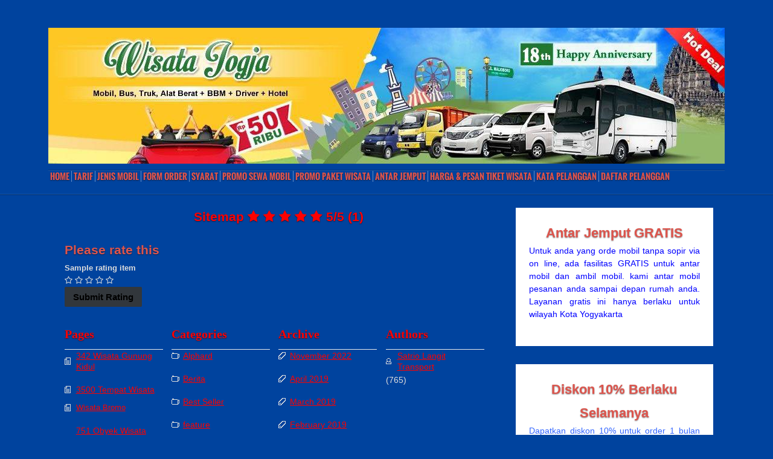

--- FILE ---
content_type: text/html; charset=UTF-8
request_url: https://rentalmobilyogyakarta.net/sitemap/
body_size: 19559
content:

<!DOCTYPE html PUBLIC "-//W3C//DTD XHTML 1.0 Transitional//EN" "http://www.w3.org/TR/xhtml1/DTD/xhtml1-transitional.dtd">
<html xmlns="http://www.w3.org/1999/xhtml" lang="id" itemscope itemtype="http://schema.org/Organization">
<head profile="http://gmpg.org/xfn/11">
<meta http-equiv="Content-Type" content="text/html; charset=UTF-8" />
<meta name="viewport" content="width=device-width, initial-scale=1, maximum-scale=1">

 
 
<!-- Latest compiled and minified CSS -->
<link rel="stylesheet" href="https://rentalmobilyogyakarta.net/wp-content/themes/ePhoto/bootstrap/css/bootstrap.min.css">

<!-- Optional theme -->
<link rel="stylesheet" href="https://rentalmobilyogyakarta.net/wp-content/themes/ePhoto/bootstrap/css/bootstrap-theme.min.css">

<!-- Latest compiled and minified JavaScript -->
<script src="https://rentalmobilyogyakarta.net/wp-content/themes/ePhoto/bootstrap/js/bootstrap.min.js"></script>
<link href='https://fonts.googleapis.com/css?family=Roboto:400,100,100italic,300,300italic,400italic,500,500italic,700,700italic,900,900italic' rel='stylesheet' type='text/css'>
<link rel="stylesheet" href="https://rentalmobilyogyakarta.net/wp-content/themes/ePhoto/style.css" type="text/css" media="screen" />
<link rel="stylesheet" type="text/css" media="all" href="https://rentalmobilyogyakarta.net/wp-content/themes/ePhoto/skeleton.css" />
<link rel="stylesheet" type="text/css" media="all" href="https://rentalmobilyogyakarta.net/wp-content/themes/ePhoto/flexslider.css" />
<link rel="stylesheet" type="text/css" media="all" href="https://rentalmobilyogyakarta.net/wp-content/themes/ePhoto/rmy.css" />
<link rel="stylesheet" type="text/css" media="all" href="https://rentalmobilyogyakarta.net/wp-content/themes/ePhoto/font-awesome.css" />
<link rel="alternate" type="application/rss+xml" title="Rental Mobil Jogja: Harga Sewa Mobil Rp.50Rb RSS Feed" href="https://rentalmobilyogyakarta.net/feed/" />
<link rel="alternate" type="application/atom+xml" title="Rental Mobil Jogja: Harga Sewa Mobil Rp.50Rb Atom Feed" href="https://rentalmobilyogyakarta.net/feed/atom/" />
<link rel="pingback" href="https://rentalmobilyogyakarta.net/xmlrpc.php" />
<!--[if IE 7]>	
<link rel="stylesheet" type="text/css" media="all" href="https://rentalmobilyogyakarta.net/wp-content/themes/ePhoto/iestyle.css" />
<![endif]-->
<!--[if IE 8]>	
<link rel="stylesheet" type="text/css" media="all" href="https://rentalmobilyogyakarta.net/wp-content/themes/ePhoto/ie8style.css" />
<![endif]-->
<!--[if lt IE 7]>
<link rel="stylesheet" type="text/css" media="all" href="https://rentalmobilyogyakarta.net/wp-content/themes/ePhoto/ie6style.css" />
<script defer type="text/javascript" src="https://rentalmobilyogyakarta.net/wp-content/themes/ePhoto/js/pngfix.js"></script>
<![endif]-->

<meta name='robots' content='index, follow, max-image-preview:large, max-snippet:-1, max-video-preview:-1' />
	<style>img:is([sizes="auto" i], [sizes^="auto," i]) { contain-intrinsic-size: 3000px 1500px }</style>
	
	<!-- This site is optimized with the Yoast SEO plugin v26.2 - https://yoast.com/wordpress/plugins/seo/ -->
	<title>Sitemap Rental Mobil Jogja: Harga Sewa Mobil Rp.50Rb</title>
	<link rel="canonical" href="https://rentalmobilyogyakarta.net/sitemap/" />
	<meta property="og:locale" content="en_US" />
	<meta property="og:type" content="article" />
	<meta property="og:title" content="Sitemap Rental Mobil Jogja: Harga Sewa Mobil Rp.50Rb" />
	<meta property="og:url" content="https://rentalmobilyogyakarta.net/sitemap/" />
	<meta property="og:site_name" content="Rental Mobil Jogja: Harga Sewa Mobil Rp.50Rb" />
	<meta property="article:publisher" content="https://www.facebook.com/rentalmobilyogyakarta?ref=hl" />
	<meta property="og:image" content="https://rentalmobilyogyakarta.net/wp-content/uploads/2011/10/logo-baru-rental-mobil-satriolangit-trans-bb.jpg" />
	<meta property="og:image:width" content="448" />
	<meta property="og:image:height" content="309" />
	<meta property="og:image:type" content="image/jpeg" />
	<script type="application/ld+json" class="yoast-schema-graph">{"@context":"https://schema.org","@graph":[{"@type":"WebPage","@id":"https://rentalmobilyogyakarta.net/sitemap/","url":"https://rentalmobilyogyakarta.net/sitemap/","name":"Sitemap Rental Mobil Jogja: Harga Sewa Mobil Rp.50Rb","isPartOf":{"@id":"https://rentalmobilyogyakarta.net/#website"},"datePublished":"2014-08-14T21:08:35+00:00","breadcrumb":{"@id":"https://rentalmobilyogyakarta.net/sitemap/#breadcrumb"},"inLanguage":"en-US","potentialAction":[{"@type":"ReadAction","target":["https://rentalmobilyogyakarta.net/sitemap/"]}]},{"@type":"BreadcrumbList","@id":"https://rentalmobilyogyakarta.net/sitemap/#breadcrumb","itemListElement":[{"@type":"ListItem","position":1,"name":"Home","item":"https://rentalmobilyogyakarta.net/"},{"@type":"ListItem","position":2,"name":"Sitemap"}]},{"@type":"WebSite","@id":"https://rentalmobilyogyakarta.net/#website","url":"https://rentalmobilyogyakarta.net/","name":"Rental Mobil Jogja: Harga Sewa Mobil Rp.50Rb","description":"","potentialAction":[{"@type":"SearchAction","target":{"@type":"EntryPoint","urlTemplate":"https://rentalmobilyogyakarta.net/?s={search_term_string}"},"query-input":{"@type":"PropertyValueSpecification","valueRequired":true,"valueName":"search_term_string"}}],"inLanguage":"en-US"}]}</script>
	<!-- / Yoast SEO plugin. -->


<link rel='dns-prefetch' href='//maxcdn.bootstrapcdn.com' />
<link rel="alternate" type="application/rss+xml" title="Rental Mobil Jogja: Harga Sewa Mobil Rp.50Rb &raquo; Feed" href="https://rentalmobilyogyakarta.net/feed/" />
<script type="text/javascript">
/* <![CDATA[ */
window._wpemojiSettings = {"baseUrl":"https:\/\/s.w.org\/images\/core\/emoji\/16.0.1\/72x72\/","ext":".png","svgUrl":"https:\/\/s.w.org\/images\/core\/emoji\/16.0.1\/svg\/","svgExt":".svg","source":{"concatemoji":"https:\/\/rentalmobilyogyakarta.net\/wp-includes\/js\/wp-emoji-release.min.js"}};
/*! This file is auto-generated */
!function(s,n){var o,i,e;function c(e){try{var t={supportTests:e,timestamp:(new Date).valueOf()};sessionStorage.setItem(o,JSON.stringify(t))}catch(e){}}function p(e,t,n){e.clearRect(0,0,e.canvas.width,e.canvas.height),e.fillText(t,0,0);var t=new Uint32Array(e.getImageData(0,0,e.canvas.width,e.canvas.height).data),a=(e.clearRect(0,0,e.canvas.width,e.canvas.height),e.fillText(n,0,0),new Uint32Array(e.getImageData(0,0,e.canvas.width,e.canvas.height).data));return t.every(function(e,t){return e===a[t]})}function u(e,t){e.clearRect(0,0,e.canvas.width,e.canvas.height),e.fillText(t,0,0);for(var n=e.getImageData(16,16,1,1),a=0;a<n.data.length;a++)if(0!==n.data[a])return!1;return!0}function f(e,t,n,a){switch(t){case"flag":return n(e,"\ud83c\udff3\ufe0f\u200d\u26a7\ufe0f","\ud83c\udff3\ufe0f\u200b\u26a7\ufe0f")?!1:!n(e,"\ud83c\udde8\ud83c\uddf6","\ud83c\udde8\u200b\ud83c\uddf6")&&!n(e,"\ud83c\udff4\udb40\udc67\udb40\udc62\udb40\udc65\udb40\udc6e\udb40\udc67\udb40\udc7f","\ud83c\udff4\u200b\udb40\udc67\u200b\udb40\udc62\u200b\udb40\udc65\u200b\udb40\udc6e\u200b\udb40\udc67\u200b\udb40\udc7f");case"emoji":return!a(e,"\ud83e\udedf")}return!1}function g(e,t,n,a){var r="undefined"!=typeof WorkerGlobalScope&&self instanceof WorkerGlobalScope?new OffscreenCanvas(300,150):s.createElement("canvas"),o=r.getContext("2d",{willReadFrequently:!0}),i=(o.textBaseline="top",o.font="600 32px Arial",{});return e.forEach(function(e){i[e]=t(o,e,n,a)}),i}function t(e){var t=s.createElement("script");t.src=e,t.defer=!0,s.head.appendChild(t)}"undefined"!=typeof Promise&&(o="wpEmojiSettingsSupports",i=["flag","emoji"],n.supports={everything:!0,everythingExceptFlag:!0},e=new Promise(function(e){s.addEventListener("DOMContentLoaded",e,{once:!0})}),new Promise(function(t){var n=function(){try{var e=JSON.parse(sessionStorage.getItem(o));if("object"==typeof e&&"number"==typeof e.timestamp&&(new Date).valueOf()<e.timestamp+604800&&"object"==typeof e.supportTests)return e.supportTests}catch(e){}return null}();if(!n){if("undefined"!=typeof Worker&&"undefined"!=typeof OffscreenCanvas&&"undefined"!=typeof URL&&URL.createObjectURL&&"undefined"!=typeof Blob)try{var e="postMessage("+g.toString()+"("+[JSON.stringify(i),f.toString(),p.toString(),u.toString()].join(",")+"));",a=new Blob([e],{type:"text/javascript"}),r=new Worker(URL.createObjectURL(a),{name:"wpTestEmojiSupports"});return void(r.onmessage=function(e){c(n=e.data),r.terminate(),t(n)})}catch(e){}c(n=g(i,f,p,u))}t(n)}).then(function(e){for(var t in e)n.supports[t]=e[t],n.supports.everything=n.supports.everything&&n.supports[t],"flag"!==t&&(n.supports.everythingExceptFlag=n.supports.everythingExceptFlag&&n.supports[t]);n.supports.everythingExceptFlag=n.supports.everythingExceptFlag&&!n.supports.flag,n.DOMReady=!1,n.readyCallback=function(){n.DOMReady=!0}}).then(function(){return e}).then(function(){var e;n.supports.everything||(n.readyCallback(),(e=n.source||{}).concatemoji?t(e.concatemoji):e.wpemoji&&e.twemoji&&(t(e.twemoji),t(e.wpemoji)))}))}((window,document),window._wpemojiSettings);
/* ]]> */
</script>
		<link rel="stylesheet" href="https://rentalmobilyogyakarta.net/wp-content/themes/ePhoto/style-Blue.css" type="text/css" media="screen" />
	<meta content="ePhoto v.6.0" name="generator"/><link rel='stylesheet' id='wpts_ui_css-css' href='https://rentalmobilyogyakarta.net/wp-content/plugins/wordpress-post-tabs/css/styles/default/style.css' type='text/css' media='all' />
<link rel='stylesheet' id='sbi_styles-css' href='https://rentalmobilyogyakarta.net/wp-content/plugins/instagram-feed/css/sbi-styles.min.css' type='text/css' media='all' />
<style id='wp-emoji-styles-inline-css' type='text/css'>

	img.wp-smiley, img.emoji {
		display: inline !important;
		border: none !important;
		box-shadow: none !important;
		height: 1em !important;
		width: 1em !important;
		margin: 0 0.07em !important;
		vertical-align: -0.1em !important;
		background: none !important;
		padding: 0 !important;
	}
</style>
<link rel='stylesheet' id='wp-block-library-css' href='https://rentalmobilyogyakarta.net/wp-includes/css/dist/block-library/style.min.css' type='text/css' media='all' />
<style id='classic-theme-styles-inline-css' type='text/css'>
/*! This file is auto-generated */
.wp-block-button__link{color:#fff;background-color:#32373c;border-radius:9999px;box-shadow:none;text-decoration:none;padding:calc(.667em + 2px) calc(1.333em + 2px);font-size:1.125em}.wp-block-file__button{background:#32373c;color:#fff;text-decoration:none}
</style>
<style id='global-styles-inline-css' type='text/css'>
:root{--wp--preset--aspect-ratio--square: 1;--wp--preset--aspect-ratio--4-3: 4/3;--wp--preset--aspect-ratio--3-4: 3/4;--wp--preset--aspect-ratio--3-2: 3/2;--wp--preset--aspect-ratio--2-3: 2/3;--wp--preset--aspect-ratio--16-9: 16/9;--wp--preset--aspect-ratio--9-16: 9/16;--wp--preset--color--black: #000000;--wp--preset--color--cyan-bluish-gray: #abb8c3;--wp--preset--color--white: #ffffff;--wp--preset--color--pale-pink: #f78da7;--wp--preset--color--vivid-red: #cf2e2e;--wp--preset--color--luminous-vivid-orange: #ff6900;--wp--preset--color--luminous-vivid-amber: #fcb900;--wp--preset--color--light-green-cyan: #7bdcb5;--wp--preset--color--vivid-green-cyan: #00d084;--wp--preset--color--pale-cyan-blue: #8ed1fc;--wp--preset--color--vivid-cyan-blue: #0693e3;--wp--preset--color--vivid-purple: #9b51e0;--wp--preset--gradient--vivid-cyan-blue-to-vivid-purple: linear-gradient(135deg,rgba(6,147,227,1) 0%,rgb(155,81,224) 100%);--wp--preset--gradient--light-green-cyan-to-vivid-green-cyan: linear-gradient(135deg,rgb(122,220,180) 0%,rgb(0,208,130) 100%);--wp--preset--gradient--luminous-vivid-amber-to-luminous-vivid-orange: linear-gradient(135deg,rgba(252,185,0,1) 0%,rgba(255,105,0,1) 100%);--wp--preset--gradient--luminous-vivid-orange-to-vivid-red: linear-gradient(135deg,rgba(255,105,0,1) 0%,rgb(207,46,46) 100%);--wp--preset--gradient--very-light-gray-to-cyan-bluish-gray: linear-gradient(135deg,rgb(238,238,238) 0%,rgb(169,184,195) 100%);--wp--preset--gradient--cool-to-warm-spectrum: linear-gradient(135deg,rgb(74,234,220) 0%,rgb(151,120,209) 20%,rgb(207,42,186) 40%,rgb(238,44,130) 60%,rgb(251,105,98) 80%,rgb(254,248,76) 100%);--wp--preset--gradient--blush-light-purple: linear-gradient(135deg,rgb(255,206,236) 0%,rgb(152,150,240) 100%);--wp--preset--gradient--blush-bordeaux: linear-gradient(135deg,rgb(254,205,165) 0%,rgb(254,45,45) 50%,rgb(107,0,62) 100%);--wp--preset--gradient--luminous-dusk: linear-gradient(135deg,rgb(255,203,112) 0%,rgb(199,81,192) 50%,rgb(65,88,208) 100%);--wp--preset--gradient--pale-ocean: linear-gradient(135deg,rgb(255,245,203) 0%,rgb(182,227,212) 50%,rgb(51,167,181) 100%);--wp--preset--gradient--electric-grass: linear-gradient(135deg,rgb(202,248,128) 0%,rgb(113,206,126) 100%);--wp--preset--gradient--midnight: linear-gradient(135deg,rgb(2,3,129) 0%,rgb(40,116,252) 100%);--wp--preset--font-size--small: 13px;--wp--preset--font-size--medium: 20px;--wp--preset--font-size--large: 36px;--wp--preset--font-size--x-large: 42px;--wp--preset--spacing--20: 0.44rem;--wp--preset--spacing--30: 0.67rem;--wp--preset--spacing--40: 1rem;--wp--preset--spacing--50: 1.5rem;--wp--preset--spacing--60: 2.25rem;--wp--preset--spacing--70: 3.38rem;--wp--preset--spacing--80: 5.06rem;--wp--preset--shadow--natural: 6px 6px 9px rgba(0, 0, 0, 0.2);--wp--preset--shadow--deep: 12px 12px 50px rgba(0, 0, 0, 0.4);--wp--preset--shadow--sharp: 6px 6px 0px rgba(0, 0, 0, 0.2);--wp--preset--shadow--outlined: 6px 6px 0px -3px rgba(255, 255, 255, 1), 6px 6px rgba(0, 0, 0, 1);--wp--preset--shadow--crisp: 6px 6px 0px rgba(0, 0, 0, 1);}:where(.is-layout-flex){gap: 0.5em;}:where(.is-layout-grid){gap: 0.5em;}body .is-layout-flex{display: flex;}.is-layout-flex{flex-wrap: wrap;align-items: center;}.is-layout-flex > :is(*, div){margin: 0;}body .is-layout-grid{display: grid;}.is-layout-grid > :is(*, div){margin: 0;}:where(.wp-block-columns.is-layout-flex){gap: 2em;}:where(.wp-block-columns.is-layout-grid){gap: 2em;}:where(.wp-block-post-template.is-layout-flex){gap: 1.25em;}:where(.wp-block-post-template.is-layout-grid){gap: 1.25em;}.has-black-color{color: var(--wp--preset--color--black) !important;}.has-cyan-bluish-gray-color{color: var(--wp--preset--color--cyan-bluish-gray) !important;}.has-white-color{color: var(--wp--preset--color--white) !important;}.has-pale-pink-color{color: var(--wp--preset--color--pale-pink) !important;}.has-vivid-red-color{color: var(--wp--preset--color--vivid-red) !important;}.has-luminous-vivid-orange-color{color: var(--wp--preset--color--luminous-vivid-orange) !important;}.has-luminous-vivid-amber-color{color: var(--wp--preset--color--luminous-vivid-amber) !important;}.has-light-green-cyan-color{color: var(--wp--preset--color--light-green-cyan) !important;}.has-vivid-green-cyan-color{color: var(--wp--preset--color--vivid-green-cyan) !important;}.has-pale-cyan-blue-color{color: var(--wp--preset--color--pale-cyan-blue) !important;}.has-vivid-cyan-blue-color{color: var(--wp--preset--color--vivid-cyan-blue) !important;}.has-vivid-purple-color{color: var(--wp--preset--color--vivid-purple) !important;}.has-black-background-color{background-color: var(--wp--preset--color--black) !important;}.has-cyan-bluish-gray-background-color{background-color: var(--wp--preset--color--cyan-bluish-gray) !important;}.has-white-background-color{background-color: var(--wp--preset--color--white) !important;}.has-pale-pink-background-color{background-color: var(--wp--preset--color--pale-pink) !important;}.has-vivid-red-background-color{background-color: var(--wp--preset--color--vivid-red) !important;}.has-luminous-vivid-orange-background-color{background-color: var(--wp--preset--color--luminous-vivid-orange) !important;}.has-luminous-vivid-amber-background-color{background-color: var(--wp--preset--color--luminous-vivid-amber) !important;}.has-light-green-cyan-background-color{background-color: var(--wp--preset--color--light-green-cyan) !important;}.has-vivid-green-cyan-background-color{background-color: var(--wp--preset--color--vivid-green-cyan) !important;}.has-pale-cyan-blue-background-color{background-color: var(--wp--preset--color--pale-cyan-blue) !important;}.has-vivid-cyan-blue-background-color{background-color: var(--wp--preset--color--vivid-cyan-blue) !important;}.has-vivid-purple-background-color{background-color: var(--wp--preset--color--vivid-purple) !important;}.has-black-border-color{border-color: var(--wp--preset--color--black) !important;}.has-cyan-bluish-gray-border-color{border-color: var(--wp--preset--color--cyan-bluish-gray) !important;}.has-white-border-color{border-color: var(--wp--preset--color--white) !important;}.has-pale-pink-border-color{border-color: var(--wp--preset--color--pale-pink) !important;}.has-vivid-red-border-color{border-color: var(--wp--preset--color--vivid-red) !important;}.has-luminous-vivid-orange-border-color{border-color: var(--wp--preset--color--luminous-vivid-orange) !important;}.has-luminous-vivid-amber-border-color{border-color: var(--wp--preset--color--luminous-vivid-amber) !important;}.has-light-green-cyan-border-color{border-color: var(--wp--preset--color--light-green-cyan) !important;}.has-vivid-green-cyan-border-color{border-color: var(--wp--preset--color--vivid-green-cyan) !important;}.has-pale-cyan-blue-border-color{border-color: var(--wp--preset--color--pale-cyan-blue) !important;}.has-vivid-cyan-blue-border-color{border-color: var(--wp--preset--color--vivid-cyan-blue) !important;}.has-vivid-purple-border-color{border-color: var(--wp--preset--color--vivid-purple) !important;}.has-vivid-cyan-blue-to-vivid-purple-gradient-background{background: var(--wp--preset--gradient--vivid-cyan-blue-to-vivid-purple) !important;}.has-light-green-cyan-to-vivid-green-cyan-gradient-background{background: var(--wp--preset--gradient--light-green-cyan-to-vivid-green-cyan) !important;}.has-luminous-vivid-amber-to-luminous-vivid-orange-gradient-background{background: var(--wp--preset--gradient--luminous-vivid-amber-to-luminous-vivid-orange) !important;}.has-luminous-vivid-orange-to-vivid-red-gradient-background{background: var(--wp--preset--gradient--luminous-vivid-orange-to-vivid-red) !important;}.has-very-light-gray-to-cyan-bluish-gray-gradient-background{background: var(--wp--preset--gradient--very-light-gray-to-cyan-bluish-gray) !important;}.has-cool-to-warm-spectrum-gradient-background{background: var(--wp--preset--gradient--cool-to-warm-spectrum) !important;}.has-blush-light-purple-gradient-background{background: var(--wp--preset--gradient--blush-light-purple) !important;}.has-blush-bordeaux-gradient-background{background: var(--wp--preset--gradient--blush-bordeaux) !important;}.has-luminous-dusk-gradient-background{background: var(--wp--preset--gradient--luminous-dusk) !important;}.has-pale-ocean-gradient-background{background: var(--wp--preset--gradient--pale-ocean) !important;}.has-electric-grass-gradient-background{background: var(--wp--preset--gradient--electric-grass) !important;}.has-midnight-gradient-background{background: var(--wp--preset--gradient--midnight) !important;}.has-small-font-size{font-size: var(--wp--preset--font-size--small) !important;}.has-medium-font-size{font-size: var(--wp--preset--font-size--medium) !important;}.has-large-font-size{font-size: var(--wp--preset--font-size--large) !important;}.has-x-large-font-size{font-size: var(--wp--preset--font-size--x-large) !important;}
:where(.wp-block-post-template.is-layout-flex){gap: 1.25em;}:where(.wp-block-post-template.is-layout-grid){gap: 1.25em;}
:where(.wp-block-columns.is-layout-flex){gap: 2em;}:where(.wp-block-columns.is-layout-grid){gap: 2em;}
:root :where(.wp-block-pullquote){font-size: 1.5em;line-height: 1.6;}
</style>
<link rel='stylesheet' id='cforms2-css' href='https://rentalmobilyogyakarta.net/wp-content/plugins/cforms2/styling/cforms2012.css' type='text/css' media='all' />
<link rel='stylesheet' id='font-awesome-css' href='//maxcdn.bootstrapcdn.com/font-awesome/4.7.0/css/font-awesome.min.css' type='text/css' media='all' />
<link rel='stylesheet' id='lcb-css-movement-css' href='https://rentalmobilyogyakarta.net/wp-content/plugins/lead-call-buttons/css/movement.css' type='text/css' media='all' />
<link rel='stylesheet' id='lcb-css-main-css' href='https://rentalmobilyogyakarta.net/wp-content/plugins/lead-call-buttons/css/plugin-main.css' type='text/css' media='all' />
<link rel='stylesheet' id='mks_shortcodes_fntawsm_css-css' href='https://rentalmobilyogyakarta.net/wp-content/plugins/meks-flexible-shortcodes/css/font-awesome/css/font-awesome.min.css' type='text/css' media='screen' />
<link rel='stylesheet' id='mks_shortcodes_simple_line_icons-css' href='https://rentalmobilyogyakarta.net/wp-content/plugins/meks-flexible-shortcodes/css/simple-line/simple-line-icons.css' type='text/css' media='screen' />
<link rel='stylesheet' id='mks_shortcodes_css-css' href='https://rentalmobilyogyakarta.net/wp-content/plugins/meks-flexible-shortcodes/css/style.css' type='text/css' media='screen' />
<link rel='stylesheet' id='social-widget-css' href='https://rentalmobilyogyakarta.net/wp-content/plugins/social-media-widget/social_widget.css' type='text/css' media='all' />
<link rel='stylesheet' id='tab-shortcode-css' href='https://rentalmobilyogyakarta.net/wp-content/plugins/tabs-shortcode/tab.min.css' type='text/css' media='all' />
<link rel='stylesheet' id='wp-pagenavi-css' href='https://rentalmobilyogyakarta.net/wp-content/plugins/wp-pagenavi/pagenavi-css.css' type='text/css' media='all' />
<link rel='stylesheet' id='et-shortcodes-css-css' href='https://rentalmobilyogyakarta.net/wp-content/themes/ePhoto/epanel/shortcodes/css/shortcodes.css' type='text/css' media='all' />
<link rel='stylesheet' id='otw-shortcode-general_foundicons-css' href='https://rentalmobilyogyakarta.net/wp-content/plugins/buttons-shortcode-and-widget/include/otw_components/otw_shortcode/css/general_foundicons.css' type='text/css' media='all' />
<link rel='stylesheet' id='otw-shortcode-social_foundicons-css' href='https://rentalmobilyogyakarta.net/wp-content/plugins/buttons-shortcode-and-widget/include/otw_components/otw_shortcode/css/social_foundicons.css' type='text/css' media='all' />
<link rel='stylesheet' id='otw-shortcode-css' href='https://rentalmobilyogyakarta.net/wp-content/plugins/buttons-shortcode-and-widget/include/otw_components/otw_shortcode/css/otw_shortcode.css' type='text/css' media='all' />
<link rel='stylesheet' id='fancybox-css' href='https://rentalmobilyogyakarta.net/wp-content/themes/ePhoto/epanel/page_templates/js/fancybox/jquery.fancybox-1.3.4.css' type='text/css' media='screen' />
<link rel='stylesheet' id='et_page_templates-css' href='https://rentalmobilyogyakarta.net/wp-content/themes/ePhoto/epanel/page_templates/page_templates.css' type='text/css' media='screen' />
<script type="text/javascript" src="https://rentalmobilyogyakarta.net/wp-includes/js/jquery/jquery.min.js" id="jquery-core-js"></script>
<script type="text/javascript" src="https://rentalmobilyogyakarta.net/wp-includes/js/jquery/jquery-migrate.min.js" id="jquery-migrate-js"></script>
<script type="text/javascript" src="https://rentalmobilyogyakarta.net/wp-content/plugins/lead-call-buttons/js/movement.js" id="lead_call_button_movement_script-js"></script>
<script type="text/javascript" src="https://rentalmobilyogyakarta.net/wp-content/plugins/lead-call-buttons/js/script.js" id="lead_call_button_script-js"></script>
<script type="text/javascript" id="cforms2-js-extra">
/* <![CDATA[ */
var cforms2_ajax = {"url":"https:\/\/rentalmobilyogyakarta.net\/wp-admin\/admin-ajax.php","nonces":{"submitcform":"4c8f28e874"}};
/* ]]> */
</script>
<script type="text/javascript" src="https://rentalmobilyogyakarta.net/wp-content/plugins/cforms2/js/cforms.js" id="cforms2-js"></script>
<link rel="https://api.w.org/" href="https://rentalmobilyogyakarta.net/wp-json/" /><link rel="alternate" title="JSON" type="application/json" href="https://rentalmobilyogyakarta.net/wp-json/wp/v2/pages/10179" /><link rel="EditURI" type="application/rsd+xml" title="RSD" href="https://rentalmobilyogyakarta.net/xmlrpc.php?rsd" />
<meta name="generator" content="WordPress 6.8.3" />
<link rel='shortlink' href='https://rentalmobilyogyakarta.net/?p=10179' />
<link rel="alternate" title="oEmbed (JSON)" type="application/json+oembed" href="https://rentalmobilyogyakarta.net/wp-json/oembed/1.0/embed?url=https%3A%2F%2Frentalmobilyogyakarta.net%2Fsitemap%2F" />
<link rel="alternate" title="oEmbed (XML)" type="text/xml+oembed" href="https://rentalmobilyogyakarta.net/wp-json/oembed/1.0/embed?url=https%3A%2F%2Frentalmobilyogyakarta.net%2Fsitemap%2F&#038;format=xml" />
			<style type="text/css">
							</style>		
		<link rel="shortcut icon" href="https://rentalmobilyogyakarta.net/wp-content/uploads/2014/10/animated_favicon.gif" />	<style type="text/css">
		#et_pt_portfolio_gallery { margin-left: -15px; }
		.et_pt_portfolio_item { /*margin-left: 21px;*/ }
		.et_portfolio_small { margin-left: -40px !important; }
		.et_portfolio_small .et_pt_portfolio_item { margin-left: 32px !important; }
		.et_portfolio_large { margin-left: -8px !important; }
		.et_portfolio_large .et_pt_portfolio_item { margin-left: 7px !important; }
		.et_pt_portfolio_item h2 { color: #fff; }
	</style>
<script>
  (function(i,s,o,g,r,a,m){i['GoogleAnalyticsObject']=r;i[r]=i[r]||function(){
  (i[r].q=i[r].q||[]).push(arguments)},i[r].l=1*new Date();a=s.createElement(o),
  m=s.getElementsByTagName(o)[0];a.async=1;a.src=g;m.parentNode.insertBefore(a,m)
  })(window,document,'script','//www.google-analytics.com/analytics.js','ga');

  ga('create', 'UA-45652887-1', 'rentalmobilyogyakarta.net');
  ga('send', 'pageview');

</script>
</head>
<body class="wp-singular page-template-default page page-id-10179 wp-theme-ePhoto chrome et_includes_sidebar">

<div id="wrapper">

	
 <header id="header">
       
	<div class="level">
	  <div class="container">
	  <div id="logo" class="sixteen columns">
          		<a href="https://rentalmobilyogyakarta.net" title="Rental Mobil Jogja">        		
       
             		
          		
          		</a> 
       </div><!-- end logo -->

		<div class="add-bottom clear"></div>
		
		<div class="container hbanner">
		 <img src="https://rentalmobilyogyakarta.net/wp-content/uploads/2019/03/mobiljogjakarta.jpg" alt="Rental Mobil Jogja" title="Rental Mobil Jogja" width="100%" height="auto" />		
		</div>
		<div class="half-bottom clear"></div><div class="box">
	 <nav>
          <div id="nav">
            		<ul id="animate" class="nav superfish"><li id="menu-item-10225" class="menu-item menu-item-type-custom menu-item-object-custom menu-item-home menu-item-10225"><a href="https://rentalmobilyogyakarta.net/">Home</a></li>
<li id="menu-item-14022" class="menu-item menu-item-type-post_type menu-item-object-page menu-item-14022"><a href="https://rentalmobilyogyakarta.net/tarif-mobil/">Tarif</a></li>
<li id="menu-item-14024" class="menu-item menu-item-type-post_type menu-item-object-page menu-item-14024"><a href="https://rentalmobilyogyakarta.net/jenis-mobil/">Jenis Mobil</a></li>
<li id="menu-item-14025" class="menu-item menu-item-type-post_type menu-item-object-page menu-item-14025"><a href="https://rentalmobilyogyakarta.net/pesan-sewa-mobil-jogja/">Form Order</a></li>
<li id="menu-item-4272" class="menu-item menu-item-type-post_type menu-item-object-page menu-item-4272"><a href="https://rentalmobilyogyakarta.net/sewa-mobil-jogja-lepas-kunci/">Syarat</a></li>
<li id="menu-item-15288" class="menu-item menu-item-type-post_type menu-item-object-page menu-item-15288"><a href="https://rentalmobilyogyakarta.net/promo/">PROMO SEWA MOBIL</a></li>
<li id="menu-item-14069" class="menu-item menu-item-type-post_type menu-item-object-page menu-item-14069"><a href="https://rentalmobilyogyakarta.net/paket-wisata-jogja/">PROMO PAKET WISATA</a></li>
<li id="menu-item-4268" class="menu-item menu-item-type-post_type menu-item-object-page menu-item-4268"><a href="https://rentalmobilyogyakarta.net/antar-jemput/">Antar Jemput</a></li>
<li id="menu-item-8625" class="menu-item menu-item-type-post_type menu-item-object-page menu-item-8625"><a href="https://rentalmobilyogyakarta.net/harga-reservasi-tiket-wisata-jogja/">Harga &#038; Pesan Tiket Wisata</a></li>
<li id="menu-item-15707" class="menu-item menu-item-type-post_type menu-item-object-page menu-item-15707"><a href="https://rentalmobilyogyakarta.net/testimoni/">Kata Pelanggan</a></li>
<li id="menu-item-7760" class="menu-item menu-item-type-post_type menu-item-object-page menu-item-7760"><a href="https://rentalmobilyogyakarta.net/daftar-pelanggan/">Daftar Pelanggan</a></li>
</ul>
          </div>
          </nav></div>
          </div>
       </div><!-- level -->  
            
  </header> 


<div class="wpmlx" style="float: right; "></div>
<div class="clear"></div>
<div class="clear"></div><div class="container">
<div class="eleven columns">
    		<!--Start Post-->
		<div class="post-wrapper" >
			<h1 class="post-title2">Sitemap<span class="rating-result after_title mr-filter rating-result-10179">	<span class="mr-star-rating">			    <i class="fa fa-star mr-star-full"></i>	    	    <i class="fa fa-star mr-star-full"></i>	    	    <i class="fa fa-star mr-star-full"></i>	    	    <i class="fa fa-star mr-star-full"></i>	    	    <i class="fa fa-star mr-star-full"></i>	    </span><span class="star-result">	5/5</span>			<span class="count">				(1)			</span>			</span></h1>
			<div style="clear: both;"></div>
			
						
			<div class="rating-form before_content mr-filter">	<form id="rating-form-10179-1" action="#">		<h4>Please rate this</h4><div class="rating-item mr " >	<label class="description" for="rating-item-1-1">Sample rating item</label>				<span class="mr-star-rating mr-star-rating-select">		<i title="1" id="index-1-rating-item-1-1" class="fa fa-star-o mr-star-empty index-1-rating-item-1-1"></i>				<i title="2" id="index-2-rating-item-1-1" class="fa fa-star-o mr-star-empty index-2-rating-item-1-1"></i>				<i title="3" id="index-3-rating-item-1-1" class="fa fa-star-o mr-star-empty index-3-rating-item-1-1"></i>				<i title="4" id="index-4-rating-item-1-1" class="fa fa-star-o mr-star-empty index-4-rating-item-1-1"></i>				<i title="5" id="index-5-rating-item-1-1" class="fa fa-star-o mr-star-empty index-5-rating-item-1-1"></i>		</span>				<!-- hidden field for storing selected star rating value --><input type="hidden" name="rating-item-1-1" id="rating-item-1-1" value="0">	<span id="rating-item-1-1-error" class="mr-error"></span></div>			<!-- hidden field to get rating item id -->			<input type="hidden" value="1" class="rating-item-10179-1" id="hidden-rating-item-id-1" />					<div class="wp-block-button">			<input type="submit" class="wp-block-button__link save-rating" id="saveBtn-10179-1" value="Submit Rating"></input>		</div>		<input type="hidden" name="sequence" value="1" />					</form></div>					<div id="sitemap">
						<div class="sitemap-col">
							<h2>Pages</h2>
							<ul id="sitemap-pages"><li class="page_item page-item-7228"><a href="https://rentalmobilyogyakarta.net/tempat-wisata-gunung-kidul/">342 Wisata Gunung Kidul</a></li>
<li class="page_item page-item-7247 page_item_has_children"><a href="https://rentalmobilyogyakarta.net/tempat-wisata/">3500 Tempat Wisata</a>
<ul class='children'>
	<li class="page_item page-item-7245"><a href="https://rentalmobilyogyakarta.net/tempat-wisata/wisata-bromo/">Wisata Bromo</a></li>
</ul>
</li>
<li class="page_item page-item-7223"><a href="https://rentalmobilyogyakarta.net/wisata-jogja/">751 Obyek Wisata Jogja &#8211; Tempat Pariwisata Yogyakarta</a></li>
<li class="page_item page-item-7237"><a href="https://rentalmobilyogyakarta.net/angkutan-barang/">Angkutan Barang</a></li>
<li class="page_item page-item-14491"><a href="https://rentalmobilyogyakarta.net/antar-jemput-drop/">antar jemput drop</a></li>
<li class="page_item page-item-13692"><a href="https://rentalmobilyogyakarta.net/sewa-mobil-big-mpv-jogja/">Big MPV</a></li>
<li class="page_item page-item-12521"><a href="https://rentalmobilyogyakarta.net/blog/">Blog</a></li>
<li class="page_item page-item-7761"><a href="https://rentalmobilyogyakarta.net/bus-pariwisata/">Bus Pariwisata</a></li>
<li class="page_item page-item-15398"><a href="https://rentalmobilyogyakarta.net/foot/">Cabang Kota</a></li>
<li class="page_item page-item-15715"><a href="https://rentalmobilyogyakarta.net/call/">Call</a></li>
<li class="page_item page-item-14006"><a href="https://rentalmobilyogyakarta.net/tarif-mobil/">Daftar Harga Sewa dan Tarif Rental Mobil Jogja Bus dan Truk</a></li>
<li class="page_item page-item-4571"><a href="https://rentalmobilyogyakarta.net/daftar-isi/">Daftar Isi</a></li>
<li class="page_item page-item-7657"><a href="https://rentalmobilyogyakarta.net/daftar-pelanggan/">Daftar Pelanggan</a></li>
<li class="page_item page-item-14844"><a href="https://rentalmobilyogyakarta.net/disclamer/">Disclaimer Satrio Langit Transport</a></li>
<li class="page_item page-item-15052"><a href="https://rentalmobilyogyakarta.net/footer/">footer</a></li>
<li class="page_item page-item-81"><a href="https://rentalmobilyogyakarta.net/pesan-sewa-mobil-jogja/">Form Order</a></li>
<li class="page_item page-item-12509"><a href="https://rentalmobilyogyakarta.net/gallery/">Gallery</a></li>
<li class="page_item page-item-12625"><a href="https://rentalmobilyogyakarta.net/harga-reservasi-tiket-wisata/">Harga &#038; Reservasi Tiket Wisata</a></li>
<li class="page_item page-item-8655"><a href="https://rentalmobilyogyakarta.net/harga-tiket-dan-jadwal-sendratari-ramayana-prambanan-tahun-2014/">Harga Tiket dan Jadwal Sendratari Ramayana Prambanan Tahun 2014</a></li>
<li class="page_item page-item-14614"><a href="https://rentalmobilyogyakarta.net/9-produk-unggulan/">Home Sewa Rental Mobil Jogja Murah di Yogyakarta</a></li>
<li class="page_item page-item-14635"><a href="https://rentalmobilyogyakarta.net/info-penting/">Info penting</a></li>
<li class="page_item page-item-8566"><a href="https://rentalmobilyogyakarta.net/jadwal-kereta-api/">Jadwal Kereta Api</a></li>
<li class="page_item page-item-8474"><a href="https://rentalmobilyogyakarta.net/jadwal-pesawat-kereta/">Jadwal Pesawat &#038; Kereta</a></li>
<li class="page_item page-item-13980"><a href="https://rentalmobilyogyakarta.net/jenis-mobil/">Jenis Mobil</a></li>
<li class="page_item page-item-16154"><a href="https://rentalmobilyogyakarta.net/jenismobil/">jenismobil</a></li>
<li class="page_item page-item-12338"><a href="https://rentalmobilyogyakarta.net/kontak-kami/">Kontak Kami</a></li>
<li class="page_item page-item-8589"><a href="https://rentalmobilyogyakarta.net/nama-kota/">nama Kota</a></li>
<li class="page_item page-item-14027"><a href="https://rentalmobilyogyakarta.net/paket-wisata-jogja/">Paket Wisata Jogja Murah Tour Rp 50rb Bonus Hotel Tiket Makan Guide</a></li>
<li class="page_item page-item-12525"><a href="https://rentalmobilyogyakarta.net/portfolio/">Portfolio</a></li>
<li class="page_item page-item-15000"><a href="https://rentalmobilyogyakarta.net/portfolio-2/">Portfolio</a></li>
<li class="page_item page-item-15242"><a href="https://rentalmobilyogyakarta.net/promo-happy-hours/">Promo Happy Hours</a></li>
<li class="page_item page-item-15255"><a href="https://rentalmobilyogyakarta.net/promo-happy-hours-2/">promo-happy-hours</a></li>
<li class="page_item page-item-15308"><a href="https://rentalmobilyogyakarta.net/test-page/">Rental Mobil Jogja</a></li>
<li class="page_item page-item-14752"><a href="https://rentalmobilyogyakarta.net/search/">Search</a></li>
<li class="page_item page-item-15084"><a href="https://rentalmobilyogyakarta.net/sewa-alat-berat-jogja/">Sewa Alat Berat Jogja Tersedia 310 Unit Rp. 200Rb</a></li>
<li class="page_item page-item-13856"><a href="https://rentalmobilyogyakarta.net/sewa-bus-yogyakarta/">sewa bus yogyakarta</a></li>
<li class="page_item page-item-13875"><a href="https://rentalmobilyogyakarta.net/sewa-jeep-jogja/">Sewa Jeep Jogja</a></li>
<li class="page_item page-item-15298"><a href="https://rentalmobilyogyakarta.net/sewa-jeep-lava-tour-merapi/">Sewa Jeep Lava Tour Merapi</a></li>
<li class="page_item page-item-13850"><a href="https://rentalmobilyogyakarta.net/sewa-mobil-city-car-jogja/">sewa mobil city car jogja</a></li>
<li class="page_item page-item-13915"><a href="https://rentalmobilyogyakarta.net/sewa-mobil-doble-cabin/">Sewa Mobil Doble Cabin</a></li>
<li class="page_item page-item-13898"><a href="https://rentalmobilyogyakarta.net/sewa-mobil-hatchback-jogja/">sewa mobil hatchback jogja</a></li>
<li class="page_item page-item-13969"><a href="https://rentalmobilyogyakarta.net/sewa-mobil-mewah/">Sewa Mobil Mewah</a></li>
<li class="page_item page-item-13932"><a href="https://rentalmobilyogyakarta.net/sewa-mobil-sedan/">Sewa Mobil Sedan</a></li>
<li class="page_item page-item-13946"><a href="https://rentalmobilyogyakarta.net/sewa-truk-yogyakarta/">sewa truk jogja</a></li>
<li class="page_item page-item-10179 current_page_item"><a href="https://rentalmobilyogyakarta.net/sitemap/" aria-current="page">Sitemap</a></li>
<li class="page_item page-item-13805"><a href="https://rentalmobilyogyakarta.net/small-mpv/">Small MPV</a></li>
<li class="page_item page-item-13887"><a href="https://rentalmobilyogyakarta.net/suv/">Suv</a></li>
<li class="page_item page-item-358"><a href="https://rentalmobilyogyakarta.net/sewa-mobil-jogja-lepas-kunci/">Syarat</a></li>
<li class="page_item page-item-8573"><a href="https://rentalmobilyogyakarta.net/tarif-restibrusi-wisata/">Tarif  Restibusi Wisata</a></li>
<li class="page_item page-item-13873"><a href="https://rentalmobilyogyakarta.net/tarif-sewa-jeep/">Tarif  Sewa Jeep</a></li>
<li class="page_item page-item-13867"><a href="https://rentalmobilyogyakarta.net/tarif-sewa-bus-jogja/">Tarif Bus</a></li>
<li class="page_item page-item-13827"><a href="https://rentalmobilyogyakarta.net/tarif-mobil-big-mpv/">Tarif Mobil Big MPV</a></li>
<li class="page_item page-item-13848"><a href="https://rentalmobilyogyakarta.net/tarif-mobil-city-car/">Tarif mobil city car</a></li>
<li class="page_item page-item-13913"><a href="https://rentalmobilyogyakarta.net/tarif-mobil-doble-cabin/">Tarif Mobil Doble Cabin</a></li>
<li class="page_item page-item-14015"><a href="https://rentalmobilyogyakarta.net/tarif-mobil-mewah/">Tarif Mobil Mewah</a></li>
<li class="page_item page-item-13930"><a href="https://rentalmobilyogyakarta.net/tarif-mobil-sedan/">Tarif mobil sedan</a></li>
<li class="page_item page-item-13891"><a href="https://rentalmobilyogyakarta.net/tarif-mobil-suv/">Tarif Mobil SUV</a></li>
<li class="page_item page-item-13903"><a href="https://rentalmobilyogyakarta.net/tarif-sewa-hatchback/">Tarif sewa Hatchback</a></li>
<li class="page_item page-item-13822"><a href="https://rentalmobilyogyakarta.net/tarif-small-mpv/">Tarif Small MPV</a></li>
<li class="page_item page-item-13967"><a href="https://rentalmobilyogyakarta.net/tarif-truk-mobil-niaga/">Tarif truk mobil niaga</a></li>
<li class="page_item page-item-14079"><a href="https://rentalmobilyogyakarta.net/tempat-wisata-2/">tempat wisata</a></li>
<li class="page_item page-item-12180"><a href="https://rentalmobilyogyakarta.net/terima-kasih/">Terima Kasih</a></li>
<li class="page_item page-item-12344"><a href="https://rentalmobilyogyakarta.net/test-blog-page/">test Blog Page</a></li>
<li class="page_item page-item-12346"><a href="https://rentalmobilyogyakarta.net/test/">test Gallery</a></li>
<li class="page_item page-item-12350"><a href="https://rentalmobilyogyakarta.net/test-sitemap/">test sitemap</a></li>
<li class="page_item page-item-12888"><a href="https://rentalmobilyogyakarta.net/test-table/">test table</a></li>
<li class="page_item page-item-15703"><a href="https://rentalmobilyogyakarta.net/testimoni/">Testimoni</a></li>
<li class="page_item page-item-15490"><a href="https://rentalmobilyogyakarta.net/wisata-4/">tets wisata</a></li>
<li class="page_item page-item-9314"><a href="https://rentalmobilyogyakarta.net/tiket-kereta-api/">Tiket Kereta Api</a></li>
<li class="page_item page-item-9309"><a href="https://rentalmobilyogyakarta.net/tiket-pesawat/">Tiket Pesawat</a></li>
<li class="page_item page-item-8665"><a href="https://rentalmobilyogyakarta.net/tiket-taman-pintar/">Tiket Taman Pintar</a></li>
<li class="page_item page-item-8648"><a href="https://rentalmobilyogyakarta.net/tiket-wisata-candi-borobudur-prambanan-boko/">Tiket Wisata Candi Borobudur Prambanan Boko</a></li>
<li class="page_item page-item-8639"><a href="https://rentalmobilyogyakarta.net/tiket-wisata-gua-pindul/">Tiket Wisata Gua Pindul</a></li>
<li class="page_item page-item-7234"><a href="https://rentalmobilyogyakarta.net/tips-sewa-mobil-jogja/">Tips Sewa Mobil</a></li>
<li class="page_item page-item-11642"><a href="https://rentalmobilyogyakarta.net/tour-management-dan-guide-8-bahasa-asing/">Tour Management dan Guide 8 Bahasa Asing</a></li>
<li class="page_item page-item-13666"><a href="https://rentalmobilyogyakarta.net/wisata/">wisata</a></li>
<li class="page_item page-item-14887"><a href="https://rentalmobilyogyakarta.net/wisata-2/">wisata</a></li>
<li class="page_item page-item-15225"><a href="https://rentalmobilyogyakarta.net/wisata-3/">wisata</a></li>
<li class="page_item page-item-7254"><a href="https://rentalmobilyogyakarta.net/wisata-bantul-jogja/">Wisata Bantul Jogja</a></li>
<li class="page_item page-item-7258"><a href="https://rentalmobilyogyakarta.net/wisata-dieng-plateau/">Wisata Dieng Plateau</a></li>
<li class="page_item page-item-14248"><a href="https://rentalmobilyogyakarta.net/paket-wisata-yogyakarta/">wisata jogja</a></li>
<li class="page_item page-item-7465"><a href="https://rentalmobilyogyakarta.net/tempat-wisata-kulon-progo/">Wisata Kulon Progo</a></li>
<li class="page_item page-item-7310"><a href="https://rentalmobilyogyakarta.net/wisata-magelang/">Wisata Magelang</a></li>
<li class="page_item page-item-7462"><a href="https://rentalmobilyogyakarta.net/wisata-malang/">Wisata Malang</a></li>
<li class="page_item page-item-7250"><a href="https://rentalmobilyogyakarta.net/wisata-sleman-jogja/">Wisata Sleman Jogja</a></li>
<li class="page_item page-item-7459"><a href="https://rentalmobilyogyakarta.net/tempat-wisata-solo/">Wisata Solo</a></li>
<li class="page_item page-item-8570"><a href="https://rentalmobilyogyakarta.net/jadwal-kereta-pesawat-yogyakarta/">Jadwal Kereta &#038; Pesawat Yogyakarta</a></li>
<li class="page_item page-item-10084"><a href="https://rentalmobilyogyakarta.net/profil-rental-mobil-jogja/">Profil</a></li>
<li class="page_item page-item-8604"><a href="https://rentalmobilyogyakarta.net/harga-reservasi-tiket-wisata-jogja/">Harga &#038; Reservasi Tiket Wisata</a></li>
<li class="page_item page-item-1466"><a href="https://rentalmobilyogyakarta.net/antar-jemput/">Antar Jemput Drop Off</a></li>
<li class="page_item page-item-8745"><a href="https://rentalmobilyogyakarta.net/harga-reservasi-hotel-jogja/">Harga &#038; Reservasi Hotel</a></li>
<li class="page_item page-item-11636"><a href="https://rentalmobilyogyakarta.net/harga-sewa-bus-di-jogja/">Sewa Bus Jogja Murah: Rental Bus Pariwisata Jogja Diskon 10%</a></li>
<li class="page_item page-item-11640"><a href="https://rentalmobilyogyakarta.net/rental-mobil-plus-sopir-jogja/">Rental Mobil Plus Sopir Jogja Menguasai 8 Bahasa Asing</a></li>
<li class="page_item page-item-11634"><a href="https://rentalmobilyogyakarta.net/sewa-truk-jogja/">Rp.175Rb Sewa Truk Jogja, Solo, Magelang, Klaten</a></li>
<li class="page_item page-item-11638"><a href="https://rentalmobilyogyakarta.net/jasa-angkut-jogja/">150Rb Jasa Angkut Jogja : Pindahan Barang Dalam Luar Kota</a></li>
<li class="page_item page-item-1430 page_item_has_children"><a href="https://rentalmobilyogyakarta.net/paketwisatajogja/">PROMO Paket Wisata</a>
<ul class='children'>
	<li class="page_item page-item-2811"><a href="https://rentalmobilyogyakarta.net/paketwisatajogja/bromo-tour/">Bromo Tour</a></li>
	<li class="page_item page-item-2804"><a href="https://rentalmobilyogyakarta.net/paketwisatajogja/paketwisatadieng/">Dieng Tour</a></li>
	<li class="page_item page-item-2761"><a href="https://rentalmobilyogyakarta.net/paketwisatajogja/paketwisatajogja/">Jogja Tour</a></li>
	<li class="page_item page-item-2816"><a href="https://rentalmobilyogyakarta.net/paketwisatajogja/malang-tour/">Malang Tour</a></li>
	<li class="page_item page-item-4677"><a href="https://rentalmobilyogyakarta.net/paketwisatajogja/pacitan-tour/">Pacitan Tour</a></li>
	<li class="page_item page-item-2764"><a href="https://rentalmobilyogyakarta.net/paketwisatajogja/bali-tour/">Paket Wisata Bali</a></li>
	<li class="page_item page-item-2796"><a href="https://rentalmobilyogyakarta.net/paketwisatajogja/paketwisatasolo/">Solo Tour</a></li>
	<li class="page_item page-item-3362"><a href="https://rentalmobilyogyakarta.net/paketwisatajogja/paketwisatarohanijogja/">Wisata Rohani</a></li>
</ul>
</li>
<li class="page_item page-item-15247"><a href="https://rentalmobilyogyakarta.net/promo/">PROMO Sewa Mobil</a></li>
<li class="page_item page-item-4297"><a href="https://rentalmobilyogyakarta.net/jenis-rental-mobil-jogja/">Jenis Mobil</a></li>
</ul>
						</div> <!-- end .sitemap-col -->
						
						<div class="sitemap-col">
							<h2>Categories</h2>
							<ul id="sitemap-categories">	<li class="cat-item cat-item-2873"><a href="https://rentalmobilyogyakarta.net/category/alphard-2/">Alphard</a>
</li>
	<li class="cat-item cat-item-2980"><a href="https://rentalmobilyogyakarta.net/category/berita/">Berita</a>
</li>
	<li class="cat-item cat-item-2989"><a href="https://rentalmobilyogyakarta.net/category/best-seller/">Best Seller</a>
</li>
	<li class="cat-item cat-item-2958"><a href="https://rentalmobilyogyakarta.net/category/feature/">feature</a>
</li>
	<li class="cat-item cat-item-113"><a href="https://rentalmobilyogyakarta.net/category/info-mobil/">Info Mobil</a>
</li>
	<li class="cat-item cat-item-388"><a href="https://rentalmobilyogyakarta.net/category/artikel/">Jasa</a>
</li>
	<li class="cat-item cat-item-1975"><a href="https://rentalmobilyogyakarta.net/category/jasa-angkut-jogjakarta/">Jasa Angkut Jogja</a>
</li>
	<li class="cat-item cat-item-3"><a href="https://rentalmobilyogyakarta.net/category/jenis-mobil/">Jenis Mobil</a>
<ul class='children'>
	<li class="cat-item cat-item-1318"><a href="https://rentalmobilyogyakarta.net/category/jenis-mobil/bus/">Bus</a>
</li>
	<li class="cat-item cat-item-1317"><a href="https://rentalmobilyogyakarta.net/category/jenis-mobil/city-car/">City Car</a>
</li>
	<li class="cat-item cat-item-1800"><a href="https://rentalmobilyogyakarta.net/category/jenis-mobil/double-cabin-car/">Double Cabin Car</a>
</li>
	<li class="cat-item cat-item-1627"><a href="https://rentalmobilyogyakarta.net/category/jenis-mobil/jeep/">Jeep</a>
</li>
	<li class="cat-item cat-item-1320"><a href="https://rentalmobilyogyakarta.net/category/jenis-mobil/mini-bus/">Mini Bus</a>
</li>
	<li class="cat-item cat-item-1324"><a href="https://rentalmobilyogyakarta.net/category/jenis-mobil/mpv/">MPV</a>
</li>
	<li class="cat-item cat-item-1802"><a href="https://rentalmobilyogyakarta.net/category/jenis-mobil/new-release-car/">New Release Car</a>
</li>
	<li class="cat-item cat-item-1316"><a href="https://rentalmobilyogyakarta.net/category/jenis-mobil/pick-up/">Pick Up</a>
</li>
	<li class="cat-item cat-item-1323"><a href="https://rentalmobilyogyakarta.net/category/jenis-mobil/sedan/">Sedan</a>
</li>
	<li class="cat-item cat-item-1799"><a href="https://rentalmobilyogyakarta.net/category/jenis-mobil/special-car/">Special Car</a>
</li>
	<li class="cat-item cat-item-1319"><a href="https://rentalmobilyogyakarta.net/category/jenis-mobil/suv/">SUV</a>
</li>
	<li class="cat-item cat-item-1661"><a href="https://rentalmobilyogyakarta.net/category/jenis-mobil/truk/">Truk</a>
</li>
	<li class="cat-item cat-item-1322"><a href="https://rentalmobilyogyakarta.net/category/jenis-mobil/van/">Van</a>
</li>
	<li class="cat-item cat-item-1798"><a href="https://rentalmobilyogyakarta.net/category/jenis-mobil/vvip/">VVIP Premium Car</a>
</li>
	<li class="cat-item cat-item-1797"><a href="https://rentalmobilyogyakarta.net/category/jenis-mobil/wedding-car/">Wedding Car</a>
</li>
</ul>
</li>
	<li class="cat-item cat-item-1910"><a href="https://rentalmobilyogyakarta.net/category/kulon-progo/">Kulon Progo</a>
</li>
	<li class="cat-item cat-item-1915"><a href="https://rentalmobilyogyakarta.net/category/malang/">Malang</a>
</li>
	<li class="cat-item cat-item-3085"><a href="https://rentalmobilyogyakarta.net/category/mobil-listrik/">Mobil Listrik</a>
</li>
	<li class="cat-item cat-item-2960"><a href="https://rentalmobilyogyakarta.net/category/promo/">PROMO</a>
</li>
	<li class="cat-item cat-item-2987"><a href="https://rentalmobilyogyakarta.net/category/promo-bus/">Promo Bus</a>
</li>
	<li class="cat-item cat-item-3041"><a href="https://rentalmobilyogyakarta.net/category/sewa-alat-berat/">Sewa Alat Berat</a>
</li>
	<li class="cat-item cat-item-2182"><a href="https://rentalmobilyogyakarta.net/category/bus-pariwisata-di-yogyakarta/">Sewa Bus Jogja</a>
</li>
	<li class="cat-item cat-item-2832"><a href="https://rentalmobilyogyakarta.net/category/sewa-truk-jogja-2/">Sewa Truk Jogja</a>
</li>
	<li class="cat-item cat-item-1912"><a href="https://rentalmobilyogyakarta.net/category/solo/">Solo</a>
</li>
	<li class="cat-item cat-item-72"><a href="https://rentalmobilyogyakarta.net/category/tempat-wisata/">Tempat Wisata</a>
<ul class='children'>
	<li class="cat-item cat-item-1552"><a href="https://rentalmobilyogyakarta.net/category/tempat-wisata/bantul/">Bantul</a>
</li>
	<li class="cat-item cat-item-1914"><a href="https://rentalmobilyogyakarta.net/category/tempat-wisata/bromo/">Bromo</a>
</li>
	<li class="cat-item cat-item-1913"><a href="https://rentalmobilyogyakarta.net/category/tempat-wisata/dieng/">Dieng</a>
</li>
	<li class="cat-item cat-item-2928"><a href="https://rentalmobilyogyakarta.net/category/tempat-wisata/gunung-kidul/">Gunung Kidul</a>
</li>
	<li class="cat-item cat-item-2933"><a href="https://rentalmobilyogyakarta.net/category/tempat-wisata/jogja/">Jogja</a>
</li>
	<li class="cat-item cat-item-1576"><a href="https://rentalmobilyogyakarta.net/category/tempat-wisata/magelang/">Magelang</a>
</li>
	<li class="cat-item cat-item-1911"><a href="https://rentalmobilyogyakarta.net/category/tempat-wisata/pulau-bali/">Pulau Bali</a>
</li>
	<li class="cat-item cat-item-1551"><a href="https://rentalmobilyogyakarta.net/category/tempat-wisata/sleman/">Sleman</a>
</li>
</ul>
</li>
	<li class="cat-item cat-item-2806"><a href="https://rentalmobilyogyakarta.net/category/tips-of-rent-a-car/">Tips</a>
</li>
	<li class="cat-item cat-item-1533"><a href="https://rentalmobilyogyakarta.net/category/tips-sewa-mobil/">Tips Sewa Mobil</a>
</li>
	<li class="cat-item cat-item-1"><a href="https://rentalmobilyogyakarta.net/category/uncategorized/">Uncategorized</a>
</li>
	<li class="cat-item cat-item-2876"><a href="https://rentalmobilyogyakarta.net/category/vellfire/">Vellfire</a>
</li>
	<li class="cat-item cat-item-1566"><a href="https://rentalmobilyogyakarta.net/category/wisata-gunung-kidul/">Wisata Gunung Kidul</a>
</li>
	<li class="cat-item cat-item-658"><a href="https://rentalmobilyogyakarta.net/category/wisata-jogja/">Wisata Jogja</a>
</li>
</ul>
						</div> <!-- end .sitemap-col -->
						
						<div class="sitemap-col">
							<h2>Archive</h2>
							<ul id="sitemap-tags">
									<li><a href='https://rentalmobilyogyakarta.net/2022/11/'>November 2022</a></li>
	<li><a href='https://rentalmobilyogyakarta.net/2019/04/'>April 2019</a></li>
	<li><a href='https://rentalmobilyogyakarta.net/2019/03/'>March 2019</a></li>
	<li><a href='https://rentalmobilyogyakarta.net/2019/02/'>February 2019</a></li>
	<li><a href='https://rentalmobilyogyakarta.net/2018/11/'>November 2018</a></li>
	<li><a href='https://rentalmobilyogyakarta.net/2017/05/'>May 2017</a></li>
	<li><a href='https://rentalmobilyogyakarta.net/2017/04/'>April 2017</a></li>
	<li><a href='https://rentalmobilyogyakarta.net/2017/03/'>March 2017</a></li>
	<li><a href='https://rentalmobilyogyakarta.net/2017/02/'>February 2017</a></li>
	<li><a href='https://rentalmobilyogyakarta.net/2016/12/'>December 2016</a></li>
	<li><a href='https://rentalmobilyogyakarta.net/2016/11/'>November 2016</a></li>
	<li><a href='https://rentalmobilyogyakarta.net/2016/09/'>September 2016</a></li>
	<li><a href='https://rentalmobilyogyakarta.net/2015/12/'>December 2015</a></li>
	<li><a href='https://rentalmobilyogyakarta.net/2015/11/'>November 2015</a></li>
	<li><a href='https://rentalmobilyogyakarta.net/2015/10/'>October 2015</a></li>
	<li><a href='https://rentalmobilyogyakarta.net/2015/09/'>September 2015</a></li>
	<li><a href='https://rentalmobilyogyakarta.net/2015/06/'>June 2015</a></li>
	<li><a href='https://rentalmobilyogyakarta.net/2015/05/'>May 2015</a></li>
	<li><a href='https://rentalmobilyogyakarta.net/2015/04/'>April 2015</a></li>
	<li><a href='https://rentalmobilyogyakarta.net/2015/03/'>March 2015</a></li>
	<li><a href='https://rentalmobilyogyakarta.net/2015/02/'>February 2015</a></li>
	<li><a href='https://rentalmobilyogyakarta.net/2015/01/'>January 2015</a></li>
	<li><a href='https://rentalmobilyogyakarta.net/2014/11/'>November 2014</a></li>
	<li><a href='https://rentalmobilyogyakarta.net/2014/10/'>October 2014</a></li>
	<li><a href='https://rentalmobilyogyakarta.net/2014/09/'>September 2014</a></li>
	<li><a href='https://rentalmobilyogyakarta.net/2014/08/'>August 2014</a></li>
	<li><a href='https://rentalmobilyogyakarta.net/2014/07/'>July 2014</a></li>
	<li><a href='https://rentalmobilyogyakarta.net/2014/06/'>June 2014</a></li>
	<li><a href='https://rentalmobilyogyakarta.net/2014/05/'>May 2014</a></li>
	<li><a href='https://rentalmobilyogyakarta.net/2014/04/'>April 2014</a></li>
	<li><a href='https://rentalmobilyogyakarta.net/2014/03/'>March 2014</a></li>
	<li><a href='https://rentalmobilyogyakarta.net/2014/02/'>February 2014</a></li>
	<li><a href='https://rentalmobilyogyakarta.net/2014/01/'>January 2014</a></li>
	<li><a href='https://rentalmobilyogyakarta.net/2013/12/'>December 2013</a></li>
	<li><a href='https://rentalmobilyogyakarta.net/2013/11/'>November 2013</a></li>
	<li><a href='https://rentalmobilyogyakarta.net/2013/10/'>October 2013</a></li>
	<li><a href='https://rentalmobilyogyakarta.net/2013/09/'>September 2013</a></li>
	<li><a href='https://rentalmobilyogyakarta.net/2013/08/'>August 2013</a></li>
	<li><a href='https://rentalmobilyogyakarta.net/2013/06/'>June 2013</a></li>
	<li><a href='https://rentalmobilyogyakarta.net/2013/05/'>May 2013</a></li>
	<li><a href='https://rentalmobilyogyakarta.net/2013/04/'>April 2013</a></li>
	<li><a href='https://rentalmobilyogyakarta.net/2013/03/'>March 2013</a></li>
	<li><a href='https://rentalmobilyogyakarta.net/2013/02/'>February 2013</a></li>
	<li><a href='https://rentalmobilyogyakarta.net/2012/11/'>November 2012</a></li>
	<li><a href='https://rentalmobilyogyakarta.net/2012/10/'>October 2012</a></li>
	<li><a href='https://rentalmobilyogyakarta.net/2012/09/'>September 2012</a></li>
	<li><a href='https://rentalmobilyogyakarta.net/2012/08/'>August 2012</a></li>
	<li><a href='https://rentalmobilyogyakarta.net/2012/07/'>July 2012</a></li>
	<li><a href='https://rentalmobilyogyakarta.net/2012/06/'>June 2012</a></li>
	<li><a href='https://rentalmobilyogyakarta.net/2012/05/'>May 2012</a></li>
	<li><a href='https://rentalmobilyogyakarta.net/2012/04/'>April 2012</a></li>
	<li><a href='https://rentalmobilyogyakarta.net/2012/03/'>March 2012</a></li>
	<li><a href='https://rentalmobilyogyakarta.net/2012/02/'>February 2012</a></li>
	<li><a href='https://rentalmobilyogyakarta.net/2011/10/'>October 2011</a></li>
 
							</ul>
						</div> <!-- end .sitemap-col -->
												
						<div class="sitemap-col last">
							<h2>Authors</h2>
							<ul id="sitemap-authors" ><li><a href="https://rentalmobilyogyakarta.net/author/admin/" title="Posts by Satrio Langit Transport">Satrio Langit Transport</a> (765)</li></ul>
						</div> <!-- end .sitemap-col -->
					</div> <!-- end #sitemap -->
			<br class="clearfix"/>
		</div>
			
    
    <!--End Post-->
    </div>
<div class="five columns">	<div id="sidebar" role="complementary">
		<ul>
			<div class="widget"><div class="head">Antar Jemput GRATIS</div><div class="clear;"></div>			<div class="textwidget"><div><p style="text-align: justify;"><span style="color: #0000ff;">Untuk anda yang orde mobil tanpa sopir via on line, ada fasilitas GRATIS untuk antar mobil dan ambil mobil. kami antar mobil pesanan anda sampai depan rumah anda. Layanan gratis ini hanya berlaku untuk wilayah Kota Yogyakarta</span></p></div></div>
		</div><div class="widget"><div class="head">Diskon 10% Berlaku Selamanya</div><div class="clear;"></div>			<div class="textwidget"><p style="text-align: justify;"><span style="color: #3366ff;">Dapatkan diskon 10% untuk order 1 bulan sebelumnya. Berlaku untuk jenis mobil Avanza, Travello, Grand Livina, Ertiga, Elf Long dan Short dan Innova. Promo ini berlaku selamanya, dan selama persediaan masih ada</span></p></div>
		</div><div class="widget"><div class="head">Peringatan dan PENTING</div><div class="clear;"></div>			<div class="textwidget"><p style="text-align: justify;"><span style="color: #3366ff;"><strong><span style="color: #ff0000;">1. </span></strong>Pastikan anda bertransaksi dengan perusahaan yang tergabung dengan <span style="color: #ff0000;">APPKY</span> yaitu Asosiasi Pengusaha Persewaan Kendaraan Yogyakarta, Karena APPKY adalah satu-satunya Asosiasi Transportasi yang di Ijinkan beroperasi oleh DISHUB dan terverifikasi keabsahan hukum yang berlaku di NKRI.</span></p>
<p style="text-align: justify;"><span style="color: #3366ff;"><strong><span style="color: #ff0000;">2. </span></strong>Pastikan <span style="color: #ff0000;">TIDAK BERTRANSAKSI</span> dengan Crew Driver, karena sebagian driver yang bekerja di perusahaan persewaan mobil adalah <span style="color: #ff0000;">DRIVER KONTRAK</span>. Kami tidak bertanggung jawab jika uang anda dilarikan karena Driver tersebut sudah tidak bekerja di tempat kami, dan kami tidak bertangung jawab jika order anda tidak sesuai dengan pesanan anda. Pastikan anda Order di No kontak dan Alamat kantor kami.</span></p>
<p style="text-align: justify;"><span style="color: #3366ff;"><strong><span style="color: #ff0000;">3.</span></strong> Mohon Maaf, Kami tidak melayani <span style="color: #ff0000;">Nota Kosong</span></span></p></div>
		</div><div class="widget"><div class="head">Buy 1 Get 10</div><div class="clear;"></div>			<div class="textwidget"><div class="su-accordion su-u-trim">
<div class="su-spoiler su-spoiler-style-fancy su-spoiler-icon-plus su-spoiler-closed" data-scroll-offset="0" data-anchor-in-url="no"><div class="su-spoiler-title" tabindex="0" role="button"><span class="su-spoiler-icon"></span>10 Produk Promo Terlaris</div><div class="su-spoiler-content su-u-clearfix su-u-trim">
<span style="color: #0000ff;">Dengan menghubungi kami, anda bisa mendapatkan 10 produk promo terlaris yang anda butuhkan. Beberapa layanan  yang kami sajikan yaitu : </span>
<ol style="text-align: justify;">
	<li><span style="color: #0000ff;">Jasa penyewaan mobil dengan 89 type kendaraan roda 4 terbaru, dengan warna, type tahun pembuatan sesuai yang anda inginkan. Bisa order per jam, enam jam, dua belas jam, dua puluh empat, mingguan, kontrak 30 hari bahkan 12 Bulan. Dengan pilihan paket dengan Driver maupun tanpa sopir.</span></li>
	<li><span style="color: #0000ff;">Tidak menguasai jalanan dan arah tujuan? Kami memberikan jasa layanan DRIVER kemanapun anda mau. Driver kami menguasai tempat wisata seluruh Jawa. Tidak hanya kemampuan mengendari mobil, tapi mereka sudah kami bekali penguasaan bahasa asing dan PLUS GUIDING .</span></li>
	<li><span style="color: #0000ff;">Hanya ingin antar jemput jarak dekat? Dari hotel ke bandara? Atau dari kota satu kekota lain? Nikmati produk kami yaitu paket DROP OFF</span></li>
	<li><span style="color: #0000ff;">Tersedia juga kendaraan darat untuk masal yaitu bus pariwisata dengan standarisasi Organda dan ASITA yaitu di kususkan untuk tour travel dan wisatawan</span></li>
	<li><span style="color: #0000ff;">Anda butuh hotel atau penginapan yang murah? Kami sudah memiliki kontrak rate dengan 500 hotel melati sampai bintang 5, dari villa, guest hause sampai penginapan untuk backpackeran</span></li>
	<li><span style="color: #0000ff;">Bingung mau mengunjungi tempat wisata di Yogyakarta?kami memiliki paket wisata dari Jogja, Jawa, Lombok, Bali, Bandung, Jakarta dan seluruh pelosok Pulau Jawa</span></li>
	<li><span style="color: #0000ff;">Gak mau repot untuk booking jeep dan tiket retribusi ke tempat- tempat wisata? 99% Tempat wisata sudah bekerja sama dengan kami, anda cukup booking dengan kami, kami jamin harga lebih murah dari pada anda beli langsung</span></li>
	<li><span style="color: #0000ff;">Selain kendaraan untuk penumpang, kami juga menyediakan jasa angkutan barang dengan kapasitas dari 2 ton sampai 30 Ton</span></li>
	<li><span style="color: #0000ff;">Anda punya usaha?Ingin memindahkan atau mengirim barang? Kami sediakan truk kapasitas kecil sampai besar</span></li>
	<li><span style="color: #0000ff;">Anda kontraktor dan membutuhkan alat berat? Kami pusatnya persewaan alat berat Jawa tengah</span></li>
</ol>
<p style="text-align: justify;"><span style="color: #0000ff;">Cukup Menghubungi kami, maka 10 layanan yang anda butuhkan bisa anda dapatkan dengan cepat dan transaksi dengan mudah. Call Us Now</span></p>
<p style="text-align: justify;"></div></div>

</div></p></div>
		</div><div class="widget"><div class="head"> </div><div class="clear;"></div><form method="get" id="searchform" action="https://rentalmobilyogyakarta.net/">
    <div>
        <input type="text" value="" name="s" id="s" />
        <input type="submit" id="searchsubmit" value="Search" />
    </div>
</form>
</div>		</ul>
	</div>
</div>
</div>


<section id="link" class="center">

<div class="container"><ul id="dirmenu" class="menu"><li id="menu-item-14837" class="menu-item menu-item-type-post_type menu-item-object-page menu-item-14837"><a target="_blank" href="https://rentalmobilyogyakarta.net/paket-wisata-jogja/">Paket Wisata Rp 50rb</a></li>
<li id="menu-item-7434" class="menu-item menu-item-type-post_type menu-item-object-page menu-item-7434"><a href="https://rentalmobilyogyakarta.net/wisata-jogja/">751 Wisata Jogja</a></li>
<li id="menu-item-7433" class="menu-item menu-item-type-post_type menu-item-object-page menu-item-7433"><a href="https://rentalmobilyogyakarta.net/tempat-wisata-gunung-kidul/">342 Wisata Gunung Kidul</a></li>
<li id="menu-item-7432" class="menu-item menu-item-type-post_type menu-item-object-page menu-item-7432"><a href="https://rentalmobilyogyakarta.net/wisata-sleman-jogja/">Wisata Sleman Jogja</a></li>
<li id="menu-item-7431" class="menu-item menu-item-type-post_type menu-item-object-page menu-item-7431"><a href="https://rentalmobilyogyakarta.net/wisata-bantul-jogja/">Wisata Bantul Jogja</a></li>
<li id="menu-item-7423" class="menu-item menu-item-type-post_type menu-item-object-page menu-item-7423"><a href="https://rentalmobilyogyakarta.net/wisata-dieng-plateau/">Wisata Dieng Plateau</a></li>
<li id="menu-item-7467" class="menu-item menu-item-type-post_type menu-item-object-page menu-item-7467"><a href="https://rentalmobilyogyakarta.net/tempat-wisata-kulon-progo/">Wisata Kulon Progo</a></li>
<li id="menu-item-7426" class="menu-item menu-item-type-post_type menu-item-object-page menu-item-7426"><a href="https://rentalmobilyogyakarta.net/wisata-magelang/">Wisata Magelang</a></li>
<li id="menu-item-7427" class="menu-item menu-item-type-post_type menu-item-object-page menu-item-7427"><a href="https://rentalmobilyogyakarta.net/tempat-wisata/wisata-bromo/">Wisata Bromo</a></li>
<li id="menu-item-7461" class="menu-item menu-item-type-post_type menu-item-object-page menu-item-7461"><a href="https://rentalmobilyogyakarta.net/tempat-wisata-solo/">Wisata Solo</a></li>
<li id="menu-item-7464" class="menu-item menu-item-type-post_type menu-item-object-page menu-item-7464"><a href="https://rentalmobilyogyakarta.net/wisata-malang/">Wisata Malang</a></li>
<li id="menu-item-14838" class="menu-item menu-item-type-post_type menu-item-object-post menu-item-14838"><a target="_blank" href="https://rentalmobilyogyakarta.net/sewa-mobil-ambulance-jogja/">Ambulance Gratis</a></li>
<li id="menu-item-14839" class="menu-item menu-item-type-post_type menu-item-object-post menu-item-14839"><a target="_blank" href="https://rentalmobilyogyakarta.net/sewa-mobil-antik-jogja/">Mobil Antik</a></li>
<li id="menu-item-14840" class="menu-item menu-item-type-post_type menu-item-object-post menu-item-14840"><a target="_blank" href="https://rentalmobilyogyakarta.net/sewa-mobil-pernikahan-jogja/">Wedding Car</a></li>
</ul></div>
</section>     
     
<div class="add-bottom clear"></div>

<section id="recent" class="page">
   <div class="container">
     <div class="sixteen columns">
        <div class="heading">Recent Post</div>
        <div class="add-bottom clear"></div>
     </div>

      <div class="recent one-third column animated" data-animate="fadeInRight" data-animate-delay="400"><div class="t-image"><img width="120" height="120" src="https://rentalmobilyogyakarta.net/wp-content/uploads/2022/11/Wuling-Air-EV-120x120.jpg" class="attachment-thumbnail size-thumbnail wp-post-image" alt="Jasa Sewa Mobil Listrik Jogja Murah Dan Terpercaya" decoding="async" loading="lazy" /></div> <div class="text"><h6 class="no-heading red"><a href="https://rentalmobilyogyakarta.net/sewa-mobil-listrik-jogja/" title="Sewa Mobil Listrik Jogja">Sewa Mobil Listrik Jogja</a></h6><p></p></div><a href="https://rentalmobilyogyakarta.net/sewa-mobil-listrik-jogja/" class="button small whitebg red float-right">Baca Selengkapnya</a></div><div class="recent one-third column animated" data-animate="fadeInRight" data-animate-delay="400"><div class="t-image"><img width="120" height="120" src="https://rentalmobilyogyakarta.net/wp-content/uploads/2016/08/big-bus-120x120.jpg" class="attachment-thumbnail size-thumbnail wp-post-image" alt="big bus" decoding="async" loading="lazy" /></div> <div class="text"><h6 class="no-heading red"><a href="https://rentalmobilyogyakarta.net/jasa-sewa-bus-non-ac-ekonomi-jogja-murah-dan-terpercaya/" title="Jasa Sewa Bus Non AC Ekonomi Jogja Murah Dan Terpercaya">Jasa Sewa Bus Non AC Ekonomi Jogja Murah Dan Terpercaya</a></h6><p></p></div><a href="https://rentalmobilyogyakarta.net/jasa-sewa-bus-non-ac-ekonomi-jogja-murah-dan-terpercaya/" class="button small whitebg red float-right">Baca Selengkapnya</a></div><div class="recent one-third column animated" data-animate="fadeInRight" data-animate-delay="400"><div class="t-image"><img width="120" height="120" src="https://rentalmobilyogyakarta.net/wp-content/uploads/2022/11/sewa-mobil-antar-jemput-bandara-Jogja-120x120.jpg" class="attachment-thumbnail size-thumbnail wp-post-image" alt="" decoding="async" loading="lazy" /></div> <div class="text"><h6 class="no-heading red"><a href="https://rentalmobilyogyakarta.net/sewa-mobil-antar-jemput-bandara-jogja/" title="Sewa Mobil Antar Jemput Bandara Jogja">Sewa Mobil Antar Jemput Bandara Jogja</a></h6><p></p></div><a href="https://rentalmobilyogyakarta.net/sewa-mobil-antar-jemput-bandara-jogja/" class="button small whitebg red float-right">Baca Selengkapnya</a></div><div class="recent one-third column animated" data-animate="fadeInRight" data-animate-delay="400"><div class="t-image"><img width="120" height="120" src="https://rentalmobilyogyakarta.net/wp-content/uploads/2022/11/sewa-toyota-hiace-premio-120x120.jpg" class="attachment-thumbnail size-thumbnail wp-post-image" alt="" decoding="async" loading="lazy" /></div> <div class="text"><h6 class="no-heading red"><a href="https://rentalmobilyogyakarta.net/sewa-hiace-premio-jogja/" title="Jasa Sewa Hiace Premio Jogja Murah Dan Terpercaya Dengan Sopir Dan Lepas Kunci">Jasa Sewa Hiace Premio Jogja Murah Dan Terpercaya Dengan Sopir Dan Lepas Kunci</a></h6><p></p></div><a href="https://rentalmobilyogyakarta.net/sewa-hiace-premio-jogja/" class="button small whitebg red float-right">Baca Selengkapnya</a></div><div class="recent one-third column animated" data-animate="fadeInRight" data-animate-delay="400"><div class="t-image"><img width="120" height="120" src="https://rentalmobilyogyakarta.net/wp-content/uploads/2022/11/Truk-Tangki-Gas-120x120.jpg" class="attachment-thumbnail size-thumbnail wp-post-image" alt="" decoding="async" loading="lazy" /></div> <div class="text"><h6 class="no-heading red"><a href="https://rentalmobilyogyakarta.net/sewa-truk-tangki-jogja/" title="Sewa Truk Tangki Jogja">Sewa Truk Tangki Jogja</a></h6><p></p></div><a href="https://rentalmobilyogyakarta.net/sewa-truk-tangki-jogja/" class="button small whitebg red float-right">Baca Selengkapnya</a></div><div class="recent one-third column animated" data-animate="fadeInRight" data-animate-delay="400"><div class="t-image"><img width="196" height="196" src="https://rentalmobilyogyakarta.net/wp-content/uploads/2015/05/Sewa-Elf-Jogja-200x200.jpg" class="attachment-thumbnail size-thumbnail wp-post-image" alt="Sewa Elf Jogja Long ELF" decoding="async" loading="lazy" /></div> <div class="text"><h6 class="no-heading red"><a href="https://rentalmobilyogyakarta.net/rental-elf-jogja/" title="Sewa Elf Jogja Rp.75Rb 12-20 Kursi Penumpang Mobil">Sewa Elf Jogja Rp.75Rb 12-20 Kursi Penumpang Mobil</a></h6><p>Harga Sewa Elf Jogja 12-20 Kursi Penumpang , rental mobil Elf di fasilitas AC, TV, Audio, Wifi, Karaoke, Asuransi Wangi, Dingin, Tidak Bau Asap Rokok</p></div><a href="https://rentalmobilyogyakarta.net/rental-elf-jogja/" class="button small whitebg red float-right">Baca Selengkapnya</a></div><div class="recent one-third column animated" data-animate="fadeInRight" data-animate-delay="400"><div class="t-image"><img width="120" height="120" src="https://rentalmobilyogyakarta.net/wp-content/uploads/2015/05/alpard-120x120.jpg" class="attachment-thumbnail size-thumbnail wp-post-image" alt="" decoding="async" loading="lazy" /></div> <div class="text"><h6 class="no-heading red"><a href="https://rentalmobilyogyakarta.net/rentalalphardjogja/" title="Rp.300Rb Sewa Alphard Jogja, Solo, Semarang: Rental Mobil Vellfire">Rp.300Rb Sewa Alphard Jogja, Solo, Semarang: Rental Mobil Vellfire</a></h6><p>Sewa Alphard Jogja, Solo, Semarang rental mobil Vellfire mewah 2020 stock 310 unit, Asuransi All Risk dalam luar kota, sopir 8 bahasa asing, Free Parcel</p></div><a href="https://rentalmobilyogyakarta.net/rentalalphardjogja/" class="button small whitebg red float-right">Baca Selengkapnya</a></div><div class="recent one-third column animated" data-animate="fadeInRight" data-animate-delay="400"><div class="t-image"><img width="196" height="196" src="https://rentalmobilyogyakarta.net/wp-content/uploads/2012/08/Rental-Innova-Jogja-200x200.jpg" class="attachment-thumbnail size-thumbnail wp-post-image" alt="Rental Innova Jogja" decoding="async" loading="lazy" /></div> <div class="text"><h6 class="no-heading red"><a href="https://rentalmobilyogyakarta.net/sewa-innova-jogja/" title="Rp.50Rb Rental Sewa Innova Jogja Mobil NEW  Reborn Venturer">Rp.50Rb Rental Sewa Innova Jogja Mobil NEW  Reborn Venturer</a></h6><p>Rental sewa Innova Jogja mobil All New Grand, Venturer, Reborn, solar, bensin, manual, matik, Hitam Putih SIlver luxury Captain Seat dengan / tanpa sopir.</p></div><a href="https://rentalmobilyogyakarta.net/sewa-innova-jogja/" class="button small whitebg red float-right">Baca Selengkapnya</a></div><div class="recent one-third column animated" data-animate="fadeInRight" data-animate-delay="400"><div class="t-image"><img width="196" height="196" src="https://rentalmobilyogyakarta.net/wp-content/uploads/2015/05/Rental-Hiace-Commuter-Jogja-200x200.jpg" class="attachment-thumbnail size-thumbnail wp-post-image" alt="Rental Hiace Commuter Jogja" decoding="async" loading="lazy" /></div> <div class="text"><h6 class="no-heading red"><a href="https://rentalmobilyogyakarta.net/sewahiacecommuterjogja/" title="Sewa Hiace Jogja Murah : Harga Rp.75Rb Commuter 17 Kursi">Sewa Hiace Jogja Murah : Harga Rp.75Rb Commuter 17 Kursi</a></h6><p>Sewa hiace Jogja murah, stock 32 Unit terbaru 2019. AC, TV, DVD, Karaoke, WIFi 12 - 20 Kursi Penumpang Lengkap Plus Guide & Sopir 8 Bahasa Asing + Asuransi</p></div><a href="https://rentalmobilyogyakarta.net/sewahiacecommuterjogja/" class="button small whitebg red float-right">Baca Selengkapnya</a></div>     
   </div><!-- end container -->
</section>
    

<!-- botom menu disini -->
   
<div class="add-bottom clear"></div>

</div><!-- end wrapper -->
  <!-- jQuery -->
    
<script type="text/javascript" src="https://rentalmobilyogyakarta.net/wp-content/themes/ePhoto/js2/jquery-1.7.1.min.js"></script>
  <script type="text/javascript" src="https://rentalmobilyogyakarta.net/wp-content/themes/ePhoto/js2/queryLoader2.js"></script> 
    <script src="https://rentalmobilyogyakarta.net/wp-content/themes/ePhoto/js2/imagesloaded.pkgd.js"></script>
    <script type="text/javascript" src="https://rentalmobilyogyakarta.net/wp-content/themes/ePhoto/js2/modernizr.js"></script>
     <script type="text/javascript" src="https://rentalmobilyogyakarta.net/wp-content/themes/ePhoto/js2/jquery.easing.1.3.js"></script>
     <script src="https://rentalmobilyogyakarta.net/wp-content/themes/ePhoto/js2/jquery.scrollTo.min.js" type="text/javascript"></script>
	 <script src="https://rentalmobilyogyakarta.net/wp-content/themes/ePhoto/js2/jquery-appear.js"></script> 
       	<script src="https://rentalmobilyogyakarta.net/wp-content/themes/ePhoto/js2/plugins.js"></script>
   
    
<script type="text/javascript" src="https://rentalmobilyogyakarta.net/wp-content/themes/ePhoto/js/superfish.js"></script>
<script type="text/javascript" src="https://rentalmobilyogyakarta.net/wp-content/themes/ePhoto/js/scrollTo.js"></script>
<script type="text/javascript" src="https://rentalmobilyogyakarta.net/wp-content/themes/ePhoto/js/serialScroll.js"></script>
<script type="text/javascript" src="https://rentalmobilyogyakarta.net/wp-content/themes/ePhoto/js/init.js"></script>
<!-- <script type="text/javascript" src="/js/bg.js"></script> -->
<script type="text/javascript" src="https://rentalmobilyogyakarta.net/wp-content/themes/ePhoto/js/custom.js"></script>

<script type="text/javascript">
//<![CDATA[
	jQuery(function(){
	jQuery("div.featured").hover(
		function () {
			jQuery("#sections, #sections2").trigger( 'stop' );
		}, 
		function () { 
			jQuery("#sections, #sections2").trigger( 'start' );
		}
	);
	});
//]]>	
</script><script type="speculationrules">
{"prefetch":[{"source":"document","where":{"and":[{"href_matches":"\/*"},{"not":{"href_matches":["\/wp-*.php","\/wp-admin\/*","\/wp-content\/uploads\/*","\/wp-content\/*","\/wp-content\/plugins\/*","\/wp-content\/themes\/ePhoto\/*","\/*\\?(.+)"]}},{"not":{"selector_matches":"a[rel~=\"nofollow\"]"}},{"not":{"selector_matches":".no-prefetch, .no-prefetch a"}}]},"eagerness":"conservative"}]}
</script>

    <!--Start Lead Call Buttons-->

    <div class='main_buttons' id='lcb_main_area'>                	
        	<div class="callnow_area on one-four lcb_call_area" id=&quot;lcb_call_area&quot;>
                <a  href="tel: +622744340635">
            		<div class="callnow_bottom">
            			<span class="b_callnow">
                            <i class="fa fa-phone-square"></i>                            Call                        </span>
            		</div>
                </a>
        	</div>
    
    	    	
        	<div class="schedule_area on one-four lcb_im3_area" id=&quot;lcb_im3_area&quot;>
                <a  href="tel: +628112653885">
            		<div class="schedule_bottom">
            			<span class="b_schedule">
                            <i class="fa fa-phone-square"></i>                            IM3                        </span>
            		</div>
                </a>
        	</div>
    
    	    	
        	<div class="map_area on one-four lcb_wa_area" id=&quot;lcb_wa_area&quot;>
                <a  href="https://api.whatsapp.com/send?phone=628112653885&text=Hello Satrio langit transport www.rentalmobilyogyakarta.net, Saya ingin menanyakan tentang">
            		<div class="map_bottom">
            			<span class="b_map">
                            <i class="fa fa-whatsapp"></i>                            WA                        </span>
            		</div>
                </a>
        	</div>
			
			    	
        	<div class="map_area on one-four lcb_email_area" id=&quot;lcb_email_area&quot;>
                <a href="/cdn-cgi/l/email-protection#9ae9fbeee8f3f5f6fbf4fdf3eeb4eee8fbf4e9eaf5e8eedafdf7fbf3f6b4f9f5f7">
            		<div class="map_bottom">
            			<span class="b_map">
                            <i class="fa fa-envelope"></i>                            Email                        </span>
            		</div>
                </a>
        	</div>
			
			        </div>
                 
        <style>
            @media (max-width: 790px) { 
                body {
                	margin-bottom: 104px;
                }
             }                       
                                body .main_buttons {
                         background: #2ad43c;
                         color: #ffffff;
                    }
                                    body .main_buttons .on:not(:first-child):not(:last-child) {
                            border-left: 0px solid #666;
                            border-right: 0px solid #666;
                        }  
                      
            .main_buttons .on a {
                color: #ffffff;
            }
        </style>

        <!--End Lead Call Buttons-->   
<!-- Instagram Feed JS -->
<script data-cfasync="false" src="/cdn-cgi/scripts/5c5dd728/cloudflare-static/email-decode.min.js"></script><script type="text/javascript">
var sbiajaxurl = "https://rentalmobilyogyakarta.net/wp-admin/admin-ajax.php";
</script>
<link rel='stylesheet' id='su-icons-css' href='https://rentalmobilyogyakarta.net/wp-content/plugins/shortcodes-ultimate/includes/css/icons.css' type='text/css' media='all' />
<link rel='stylesheet' id='su-shortcodes-css' href='https://rentalmobilyogyakarta.net/wp-content/plugins/shortcodes-ultimate/includes/css/shortcodes.css' type='text/css' media='all' />
<script type="text/javascript" src="https://rentalmobilyogyakarta.net/wp-includes/js/jquery/ui/core.min.js" id="jquery-ui-core-js"></script>
<script type="text/javascript" src="https://rentalmobilyogyakarta.net/wp-includes/js/jquery/ui/tabs.min.js" id="jquery-ui-tabs-js"></script>
<script type="text/javascript" src="https://rentalmobilyogyakarta.net/wp-content/plugins/wordpress-post-tabs/js/jquery.posttabs.js" id="jquery-posttabs-js"></script>
<script type="text/javascript" src="https://rentalmobilyogyakarta.net/wp-content/plugins/meks-flexible-shortcodes/js/main.js" id="mks_shortcodes_js-js"></script>
<script type="text/javascript" id="mr-frontend-script-js-extra">
/* <![CDATA[ */
var mr_frontend_data = {"ajax_url":"https:\/\/rentalmobilyogyakarta.net\/wp-admin\/admin-ajax.php","ajax_nonce":"717c3ff7f5","icon_classes":"{\"star_full\":\"fa fa-star mr-star-full\",\"star_hover\":\"fa fa-star mr-star-hover\",\"star_half\":\"fa fa-star-half-o mr-star-half\",\"star_empty\":\"fa fa-star-o mr-star-empty\",\"minus\":\"fa fa-minus-circle mr-minus\",\"spinner\":\"fa fa-spinner fa-spin mr-spinner\"}","use_custom_star_images":"false"};
/* ]]> */
</script>
<script type="text/javascript" src="https://rentalmobilyogyakarta.net/wp-content/plugins/multi-rating/assets/js/frontend.js" id="mr-frontend-script-js"></script>
<script type="text/javascript" src="https://rentalmobilyogyakarta.net/wp-content/themes/ePhoto/epanel/page_templates/js/fancybox/jquery.easing-1.3.pack.js" id="easing-js"></script>
<script type="text/javascript" src="https://rentalmobilyogyakarta.net/wp-content/themes/ePhoto/epanel/page_templates/js/fancybox/jquery.fancybox-1.3.4.pack.js" id="fancybox-js"></script>
<script type="text/javascript" src="https://rentalmobilyogyakarta.net/wp-content/themes/ePhoto/epanel/page_templates/js/et-ptemplates-frontend.js" id="et-ptemplates-frontend-js"></script>
<script type="text/javascript" id="su-shortcodes-js-extra">
/* <![CDATA[ */
var SUShortcodesL10n = {"noPreview":"This shortcode doesn't work in live preview. Please insert it into editor and preview on the site.","magnificPopup":{"close":"Close (Esc)","loading":"Loading...","prev":"Previous (Left arrow key)","next":"Next (Right arrow key)","counter":"%curr% of %total%","error":"Failed to load content. <a href=\"%url%\" target=\"_blank\"><u>Open link<\/u><\/a>"}};
/* ]]> */
</script>
<script type="text/javascript" src="https://rentalmobilyogyakarta.net/wp-content/plugins/shortcodes-ultimate/includes/js/shortcodes/index.js" id="su-shortcodes-js"></script>
<footer id="footer">
<div class="container"> <p>&nbsp;</p>
<div class="add-bottom clear" style="text-align: left;"></div>
<div class="container" style="text-align: left;">
<div class="col-md-3">
<div class="span3">
<div class="services ">
<div class="services-image"></div>
<h5 align="left">Kantor Pusat</h5>
<a href="https://rentalmobilyogyakarta.net" class="su-button su-button-style-default su-button-wide" style="color:#fff;background-color:#ef2d37;border-color:#c0242c;border-radius:4px" target="_self"><span style="color:#fff;padding:5px 14px;font-size:12px;line-height:18px;border-color:#f46c73;border-radius:4px;text-shadow:none"><i class="sui sui-bank" style="font-size:12px;color:#FFFFFF"></i> Jln. Imogiri Timur 200B RT 033 RW 011 Giwangan, Umbulharjo, Yogyakarta</span></a><a href="https://www.google.com/maps/place/Satrio+Langit+Transport/@-7.82401,110.392607,16z/data=!4m5!3m4!1s0x0:0x80ec207eb4a6e81!8m2!3d-7.82401!4d110.3926072" class="su-button su-button-style-default su-button-wide" style="color:#231d1d;background-color:#efb92d;border-color:#c09424;border-radius:6px" target="_self"><span style="color:#231d1d;padding:6px 18px;font-size:14px;line-height:21px;border-color:#f4ce6c;border-radius:6px;text-shadow:none"><i class="sui sui-map-marker" style="font-size:14px;color:#e42c36"></i> Klik Peta Lokasi Kantor </span></a>
</div>
</div>
</div>
<div class="col-md-3">
<div class="span3">
<div class="services ">
<div class="services-image"></div>
<h5 align="left">Cabang Depok</h5>
<p>JL.Raya Cinangka Kav Pertamina No.113 RT.001 RW.001 Kel.Kedaung,Kec Sawangan, Kota Depok, Jawa Barat 16516<br />
<a href="https://goo.gl/maps/tKxeoL53yEidNBMa7" class="su-button su-button-style-default su-button-wide" style="color:#231d1d;background-color:#efb92d;border-color:#c09424;border-radius:6px" target="_self"><span style="color:#231d1d;padding:6px 18px;font-size:14px;line-height:21px;border-color:#f4ce6c;border-radius:6px;text-shadow:none"><i class="sui sui-map-marker" style="font-size:14px;color:#e42c36"></i> Klik Peta Lokasi Kantor </span></a>
</div>
</div>
</div>
<div class="col-md-3">
<div class="span3">
<div class="services ">
<div class="services-image"></div>
<h5 align="left">Cabang Jakarta Timur</h5>
<p>Jl. Raya Pd. Gede No.9, Lubang Buaya, Jakarta Timur 13610<br />
<a href="https://goo.gl/maps/ikVPjbHvZjwvnDLb6" class="su-button su-button-style-default su-button-wide" style="color:#231d1d;background-color:#efb92d;border-color:#c09424;border-radius:6px" target="_self"><span style="color:#231d1d;padding:6px 18px;font-size:14px;line-height:21px;border-color:#f4ce6c;border-radius:6px;text-shadow:none"><i class="sui sui-map-marker" style="font-size:14px;color:#e42c36"></i> Klik Peta Lokasi Kantor </span></a>
</div>
</div>
</div>
<div class="col-md-3">
<div class="span3">
<div class="services ">
<div class="services-image"></div>
<h5 align="left">Cabang Lombok</h5>
<p>Jl Jendral sudirman no 73 , Rembige gegutu,<br />
Mataram, Kec Selaparang 83125<br />
<a href="https://goo.gl/maps/LF1vJypdqc9zKnQZ8" class="su-button su-button-style-default su-button-wide" style="color:#231d1d;background-color:#efb92d;border-color:#c09424;border-radius:6px" target="_self"><span style="color:#231d1d;padding:6px 18px;font-size:14px;line-height:21px;border-color:#f4ce6c;border-radius:6px;text-shadow:none"><i class="sui sui-map-marker" style="font-size:14px;color:#e42c36"></i> Klik Peta Lokasi Kantor </span></a>
</div>
</div>
</div>
</div>
<p><!-- tambahan --></p>
<div class="add-bottom clear" style="text-align: left;"></div>
<div class="container" style="text-align: left;">
<div class="col-md-3">
<div class="span3">
<div class="services ">
<div class="services-image"></div>
<h5 align="left">Cabang Bali</h5>
<p>Jl Mekar Jaya Blok B1A no 99 Pemogan Denpasar Selatan, 80221<br />
<a href="https://maps.app.goo.gl/x3Ue51VrXLmoef1w7" class="su-button su-button-style-default su-button-wide" style="color:#231d1d;background-color:#efb92d;border-color:#c09424;border-radius:6px" target="_self"><span style="color:#231d1d;padding:6px 18px;font-size:14px;line-height:21px;border-color:#f4ce6c;border-radius:6px;text-shadow:none"><i class="sui sui-map-marker" style="font-size:14px;color:#e42c36"></i> Klik Peta Lokasi<br />
Kantor </span></a>
</div>
</div>
</div>
<div class="col-md-3">
<div class="span3">
<div class="services ">
<div class="services-image"></div>
<h5 align="left">Cabang Semarang</h5>
<p>Jl. Raya Beringin, Kec.Bringin, Ngaliyan, Kota Semarang, Jawa Tengah 50181<br />
<a href="https://goo.gl/maps/E9SUEfNiMoAE8DN17" class="su-button su-button-style-default su-button-wide" style="color:#231d1d;background-color:#efb92d;border-color:#c09424;border-radius:6px" target="_self"><span style="color:#231d1d;padding:6px 18px;font-size:14px;line-height:21px;border-color:#f4ce6c;border-radius:6px;text-shadow:none"><i class="sui sui-map-marker" style="font-size:14px;color:#e42c36"></i> Klik Peta Lokasi Kantor </span></a>
</div>
</div>
</div>
<div class="col-md-3">
<div class="span3">
<div class="services ">
<div class="services-image"></div>
<h5 align="left">Cabang Solo</h5>
<p>Jl. Adi Sucipto No.154, Karangasem, Kec. Laweyan, Kota Surakarta, Jawa Tengah 57144<br />
<a href="https://goo.gl/maps/BXhJvFdir2FZ8Xu56" class="su-button su-button-style-default su-button-wide" style="color:#231d1d;background-color:#efb92d;border-color:#c09424;border-radius:6px" target="_self"><span style="color:#231d1d;padding:6px 18px;font-size:14px;line-height:21px;border-color:#f4ce6c;border-radius:6px;text-shadow:none"><i class="sui sui-map-marker" style="font-size:14px;color:#e42c36"></i> Klik Peta Lokasi Kantor </span></a>
</div>
</div>
</div>
<div class="col-md-3">
<div class="span3">
<div class="services ">
<div class="services-image"></div>
<h5 align="left">Cabang Surabaya</h5>
<p>Ruko Graha Tirta Raya I/4 waru<br />
Surabaya, Jawatimur<br />
Kode pos 61256<br />
<a href="https://goo.gl/maps/ugdVzaUYdY6kZF3f8" class="su-button su-button-style-default su-button-wide" style="color:#231d1d;background-color:#efb92d;border-color:#c09424;border-radius:6px" target="_self"><span style="color:#231d1d;padding:6px 18px;font-size:14px;line-height:21px;border-color:#f4ce6c;border-radius:6px;text-shadow:none"><i class="sui sui-map-marker" style="font-size:14px;color:#e42c36"></i> Klik Peta Lokasi Kantor </span></a>
</div>
</div>
</div>
<p><!-- tambahan --></p>
<div class="add-bottom clear" style="text-align: left;"></div>
<div class="container" style="text-align: left;">
<div class="col-md-3">
<div class="span3">
<div class="services ">
<div class="services-image"></div>
<h5 align="left">Cabang Jakarta</h5>
<p>Jl. Tj. Barat Raya No.14, RT.9/RW.7, Ps. Minggu, Kota Jakarta Selatan, DKI Jakarta 12510<br />
<a href="https://goo.gl/maps/fXcXCDRe8JYLkD7a8" class="su-button su-button-style-default su-button-wide" style="color:#231d1d;background-color:#efb92d;border-color:#c09424;border-radius:6px" target="_self"><span style="color:#231d1d;padding:6px 18px;font-size:14px;line-height:21px;border-color:#f4ce6c;border-radius:6px;text-shadow:none"><i class="sui sui-map-marker" style="font-size:14px;color:#e42c36"></i> Klik Peta Lokasi Kantor </span></a>
</div>
</div>
</div>
<div class="col-md-3">
<div class="span3">
<div class="services ">
<div class="services-image"></div>
<h5 align="left">Cabang Bandung</h5>
<p>Jl. Muararajeun Lama, Depan Pasar Suci No.1, Cihaur Geulis, Kec. Cibeunying Kaler, Kota Bandung, Jawa Barat 40122<br />
<a href="https://goo.gl/maps/yAZj8kmysNdp3YRw7" class="su-button su-button-style-default su-button-wide" style="color:#231d1d;background-color:#efb92d;border-color:#c09424;border-radius:6px" target="_self"><span style="color:#231d1d;padding:6px 18px;font-size:14px;line-height:21px;border-color:#f4ce6c;border-radius:6px;text-shadow:none"><i class="sui sui-map-marker" style="font-size:14px;color:#e42c36"></i> Klik Peta Lokasi Kantor </span></a>
</div>
</div>
</div>
<div class="col-md-3">
<div class="span3">
<div class="services ">
<div class="services-image"></div>
<h5 align="left">Cabang Medan</h5>
<p>Jalan Menteng VII / Jermal XV GG Masjid No 22 Medan Dinai, Kota Medan, Sumatra Utara. 20228<br />
<a href="https://goo.gl/maps/Lb6UQSiZDeayGXAk8" class="su-button su-button-style-default su-button-wide" style="color:#231d1d;background-color:#efb92d;border-color:#c09424;border-radius:6px" target="_self"><span style="color:#231d1d;padding:6px 18px;font-size:14px;line-height:21px;border-color:#f4ce6c;border-radius:6px;text-shadow:none"><i class="sui sui-map-marker" style="font-size:14px;color:#e42c36"></i> Klik Peta Lokasi Kantor </span></a>
</div>
</div>
</div>
<div class="col-md-3">
<div class="span3">
<div class="services ">
<div class="services-image"></div>
<h5 align="left">Cabang Malang</h5>
<p>Jl. Segaran 1, RT.01/RW.10, Karanglo, Banjararum, Kec. Singosari, Kabupaten Malang, Jawa Timur 65153<br />
<a href="https://goo.gl/maps/Uqx3uBdNSAHJsA8K8" class="su-button su-button-style-default su-button-wide" style="color:#231d1d;background-color:#efb92d;border-color:#c09424;border-radius:6px" target="_self"><span style="color:#231d1d;padding:6px 18px;font-size:14px;line-height:21px;border-color:#f4ce6c;border-radius:6px;text-shadow:none"><i class="sui sui-map-marker" style="font-size:14px;color:#e42c36"></i> Klik Peta Lokasi Kantor </span></a>
</div>
</div>
</div>
</div>
<p><!-- tambahan --></p>
<div class="col-md-3">
<div class="span3">
<div class="services ">
<div class="services-image"></div>
<h5 align="left">Cabang Tangerang</h5>
<p>Jl Husein Sastranegara rt04 rw 04 kelurahan benda kecamatan benda kota tangerang Banten 15125<br />
<a href="https://www.google.com/maps/@-6.1179873,106.685456,21z" class="su-button su-button-style-default su-button-wide" style="color:#231d1d;background-color:#efb92d;border-color:#c09424;border-radius:6px" target="_self"><span style="color:#231d1d;padding:6px 18px;font-size:14px;line-height:21px;border-color:#f4ce6c;border-radius:6px;text-shadow:none"><i class="sui sui-map-marker" style="font-size:14px;color:#e42c36"></i> Klik Peta Lokasi Kantor </span></a>
</div>
</div>
</div>
<div class="col-md-3">
<div class="span3">
<div class="services ">
<div class="services-image"></div>
<h5 align="left">Cabang Jepara</h5>
<p>Jl Husein Sastranegara rt04 rw 04 kelurahan benda kecamatan benda kota tangerang Banten 15125<br />
<a href="https://www.google.com/maps/@-6.6000615,110.6609071,21z" class="su-button su-button-style-default su-button-wide" style="color:#231d1d;background-color:#efb92d;border-color:#c09424;border-radius:6px" target="_self"><span style="color:#231d1d;padding:6px 18px;font-size:14px;line-height:21px;border-color:#f4ce6c;border-radius:6px;text-shadow:none"><i class="sui sui-map-marker" style="font-size:14px;color:#e42c36"></i> Klik Peta Lokasi Kantor </span></a>
</p></div>
</div>
</div>
<div class="col-md-3">
<div class="span3">
<div class="services ">
<div class="services-image"></div>
<h5 align="left">Cabang Palembang</h5>
<p>Jl angkatan 45 lr persatuan no 3250 demang lebar daun ilir barat 1 palembang<br />
<a href="https://goo.gl/maps/Yy5srBjZBDALYcVQ6" class="su-button su-button-style-default su-button-wide" style="color:#231d1d;background-color:#efb92d;border-color:#c09424;border-radius:6px" target="_self"><span style="color:#231d1d;padding:6px 18px;font-size:14px;line-height:21px;border-color:#f4ce6c;border-radius:6px;text-shadow:none"><i class="sui sui-map-marker" style="font-size:14px;color:#e42c36"></i> Klik Peta Lokasi Kantor </span></a>
</p></div>
</div>
</div>
<div class="col-md-3">
<div class="span3">
<div class="services ">
<div class="services-image"></div>
<h5 align="left">Cabang Cirebon</h5>
<p>Jl. Intan I, Larangan, Kec. Harjamukti,<br />
Kota Cirebon, Jawa Barat 45141<br />
<a href="https://goo.gl/maps/epb6PypzZ24er3ok7" class="su-button su-button-style-default su-button-wide" style="color:#231d1d;background-color:#efb92d;border-color:#c09424;border-radius:6px" target="_self"><span style="color:#231d1d;padding:6px 18px;font-size:14px;line-height:21px;border-color:#f4ce6c;border-radius:6px;text-shadow:none"><i class="sui sui-map-marker" style="font-size:14px;color:#e42c36"></i> Klik Peta Lokasi Kantor </span></a>
</div>
</div>
</div>
</div>
<p><!-- tambahan --></p>
<div class="col-md-3">
<div class="span3">
<div class="services ">
<div class="services-image"></div>
<h5 align="left">Cabang Ungaran</h5>
<p>Jl. Kaligarang No.23, Kalipasir, Kalirejo, Kec. Ungaran Tim., Kabupaten Semarang, Jawa Tengah 50515<br />
<a href="https://goo.gl/maps/QDsLd7f2tmkEHtSk8" class="su-button su-button-style-default su-button-wide" style="color:#231d1d;background-color:#efb92d;border-color:#c09424;border-radius:6px" target="_self"><span style="color:#231d1d;padding:6px 18px;font-size:14px;line-height:21px;border-color:#f4ce6c;border-radius:6px;text-shadow:none"><i class="sui sui-map-marker" style="font-size:14px;color:#e42c36"></i> Klik Peta Lokasi Kantor </span></a> </p>
</div>
</div>
</div>
<div class="col-md-3">
<div class="span3">
<div class="services ">
<div class="services-image"></div>
<h5 align="left">Cabang Bogor</h5>
<p>JL. Parakan kembang Rt02/02 Desa pasir jambu, Cilebut Tim., Kec. Sukaraja, Kabupaten Bogor, Jawa Barat 16710<br />
<a href="https://goo.gl/maps/qGvPV7SiNTbgDrvM9" class="su-button su-button-style-default su-button-wide" style="color:#231d1d;background-color:#efb92d;border-color:#c09424;border-radius:6px" target="_self"><span style="color:#231d1d;padding:6px 18px;font-size:14px;line-height:21px;border-color:#f4ce6c;border-radius:6px;text-shadow:none"><i class="sui sui-map-marker" style="font-size:14px;color:#e42c36"></i> Klik Peta Lokasi Kantor </span></a>
</p></div>
</div>
</div>
<div class="col-md-3">
<div class="span3">
<div class="services ">
<div class="services-image"></div>
<h5 align="left">Cabang Jakarta Timur</h5>
<p>Jl. Raya Pd. Gede No.9, Lubang Buaya, Jakarta Timur 13610 </p>
<a href="https://goo.gl/maps/ikVPjbHvZjwvnDLb6" class="su-button su-button-style-default su-button-wide" style="color:#231d1d;background-color:#efb92d;border-color:#c09424;border-radius:6px" target="_self"><span style="color:#231d1d;padding:6px 18px;font-size:14px;line-height:21px;border-color:#f4ce6c;border-radius:6px;text-shadow:none"><i class="sui sui-map-marker" style="font-size:14px;color:#e42c36"></i> Klik Peta Lokasi Kantor </span></a>
</div>
</div>
</div>
<div class="col-md-3">
<div class="span3">
<div class="services ">
<div class="services-image"></div>
<h5 align="left"></h5>
</div>
</div>
</div>
</div>
	<div class="container"> <div class="add-bottom clear" style="text-align: left;"></div>
<div class="container" style="text-align: left;">
<div class="col-md-3">
<div class="span3">
<div class="services ">
<div class="services-image"></div>
<h5 align="left">Our Service</h5>
<p><span style="color: #ffffff;"><a style="text-decoration: none; color: #ffffff;" href="https://rentalmobilyogyakarta.net/jenis-rental-mobil-jogja/" target="_blank" rel="noopener noreferrer">Sewa Mobil </a></span><br />
<span style="color: #ffffff;"> <a style="text-decoration: none; color: #ffffff;" href="https://rentalmobilyogyakarta.net/harga-sewa-bus-di-jogja/" target="_blank" rel="noopener noreferrer">Sewa Bus Pariwisata </a></span><br />
<span style="color: #ffffff;"> <a style="text-decoration: none; color: #ffffff;" href="https://rentalmobilyogyakarta.net/sewa-truk-jogja/" target="_blank" rel="noopener noreferrer">Sewa Truk </a></span><br />
<span style="color: #ffffff;"> <a style="text-decoration: none; color: #ffffff;" href="https://rentalmobilyogyakarta.net/jasa-angkut-jogja/" target="_blank" rel="noopener noreferrer">Jasa Angkut </a></span><br />
<span style="color: #ffffff;"> <a style="text-decoration: none; color: #ffffff;" href="https://rentalmobilyogyakarta.net/sewamobiljogja/" target="_blank" rel="noopener noreferrer">Jasa Driver</a></span><br />
<span style="color: #ffffff;"> <a style="text-decoration: none; color: #ffffff;" href="https://rentalmobilyogyakarta.net/rental-mobil-plus-sopir-jogja" target="_blank" rel="noopener noreferrer">Guide 8 Bahasa Asing<br />
</a><a style="text-decoration: none; color: #ffffff;" href="https://rentalmobilyogyakarta.net/harga-sewa-bus-di-jogja/" target="_blank" rel="noopener noreferrer">Sewa Bus Pariwisata </a></span><br />
<span style="color: #ffffff;"> <a style="text-decoration: none; color: #ffffff;" href="https://rentalmobilyogyakarta.net/paket-wisata-jogja/" target="_blank" rel="noopener noreferrer">Promo Paket Wisata </a></span><br />
<span style="color: #ffffff;"> <a style="text-decoration: none; color: #ffffff;" href="https://rentalmobilyogyakarta.net/harga-reservasi-hotel-jogja/" target="_blank" rel="noopener noreferrer">Booking Hotel</a></span><br />
<span style="color: #ffffff;"> <a style="text-decoration: none; color: #ffffff;" href="https://rentalmobilyogyakarta.net/harga-reservasi-tiket-wisata-jogja" target="_blank" rel="noopener noreferrer">Booking Tiket Wisata </a></span><br />
<span style="color: #ffffff;"> <a style="text-decoration: none; color: #ffffff;" href="https://rentalmobilyogyakarta.net/sewa-alat-berat-jogja/" target="_blank" rel="noopener noreferrer">Sewa Alat Berat</a></span><br />
<span style="color: #ffffff;"> <a style="text-decoration: none; color: #ffffff;" href="https://rentalmobilyogyakarta.net/harga-sewa-bus-di-jogja/" target="_blank" rel="noopener noreferrer">Sewa Ambulan GRATIS </a></span><br />
<span style="color: #ffffff;"> <a style="text-decoration: none; color: #ffffff;" href="https://rentalmobilyogyakarta.net/sewa-mobil-pernikahan-jogja/" target="_blank" rel="noopener noreferrer">Sewa Mobil Pernikahan</a></span></p>
</div>
</div>
</div>
<div class="col-md-3">
<div class="span3">
<div class="services ">
<div class="services-image"></div>
<h5 align="left">Link Cepat</h5>
<p style="text-align: left;" align="left"><span style="color: #ffffff;"><a style="text-decoration: none; color: #ffffff;" href="https://rentalmobilyogyakarta.net/">Home</a></span><br />
<span style="color: #ffffff;"> <a style="text-decoration: none; color: #ffffff;" href="https://rentalmobilyogyakarta.net/pesan-sewa-mobil-jogja/">Form Order</a></span><br />
<span style="color: #ffffff;"> <a style="text-decoration: none; color: #ffffff;" href="https://rentalmobilyogyakarta.net/promo/">Promo Sewa Mobil</a></span><br />
<span style="color: #ffffff;"><a style="text-decoration: none; color: #ffffff;" href="https://rentalmobilyogyakarta.net/sewa-mobil-jogja-lepas-kunci/">Cara Order</a></span><br />
<span style="color: #ffffff;"> <a style="text-decoration: none; color: #ffffff;" href="https://rentalmobilyogyakarta.net/paket-wisata-jogja/">Promo Paket Wisata</a></span><br />
<span style="color: #ffffff;"> <a style="text-decoration: none; color: #ffffff;" href="https://rentalmobilyogyakarta.net/tarif-mobil/">Jenis Mobil</a></span><br />
<span style="color: #ffffff;"> <a style="text-decoration: none; color: #ffffff;" href="https://rentalmobilyogyakarta.net/antar-jemput/">Antar Jemput</a></span><br />
<span style="color: #ffffff;"> <a style="text-decoration: none; color: #ffffff;" href="https://rentalmobilyogyakarta.net/tarif-mobil/">Tarif</a></span><br />
<span style="color: #ffffff;"> <a style="text-decoration: none; color: #ffffff;" href="https://rentalmobilyogyakarta.net/sewa-mobil-jogja-lepas-kunci/">Syarat</a></span><br />
<span style="color: #ffffff;"> <a style="text-decoration: none; color: #ffffff;" href="https://rentalmobilyogyakarta.net/harga-reservasi-tiket-wisata-jogja/">Harga &amp; Pesan Tiket Wisata</a></span><br />
<span style="color: #ffffff;"><a style="text-decoration: none; color: #ffffff;" href="https://rentalmobilyogyakarta.net/testimoni/">Kata Pelanggan</a></span><br />
<span style="color: #ffffff;"> <a style="text-decoration: none; color: #ffffff;" href="https://rentalmobilyogyakarta.net/daftar-pelanggan/">Daftar Pelanggan</a></span>
</div>
</div>
</div>
<div class="col-md-3">
<div class="span3">
<div class="services ">
<div class="services-image"></div>
<h5 align="left">About Us</h5>
<p style="text-align: left;" align="left"><span style="color: #ffffff;"><a style="text-decoration: none; color: #ffffff;" href="https://rentalmobilyogyakarta.net/profil-rental-mobil-jogja/">About</a></span><br />
<span style="color: #ffffff;">FAQ Help &amp; Tanya Jawab</span><br />
<span style="color: #ffffff;"> <a style="text-decoration: none; color: #ffffff;" href="https://rentalmobilyogyakarta.net/disclamer/">Disclaimer</a></span><br />
<span style="color: #ffffff;"> Kebijakan Privasi</span></p>
<h5 align="left"><a style="text-decoration: none; color: #ffffff;" href="https://rentalmobilyogyakarta.net/testimoni/">Testimoni</a></h5>
<h5 align="left">Cari Produk Lain</h5>
<form id="searchform" action="https://rentalmobilyogyakarta.net/" method="get">
<div><input id="s" name="s" type="text" value="" /><input id="searchsubmit" type="submit" value="Search" /></div>
</form>
</div>
<p><span style="color: #ffffff;"></p>
<div class="socialmedia-buttons smw_center">
<div class="socialmedia-text"></div>
<p><a href="https://id-id.facebook.com/rentalmobilyogyakarta" target="_blank" rel="nofollow noopener noreferrer"><img loading="lazy" decoding="async" class="fade" style="opacity: 0.8; -moz-opacity: 0.8;" title="Facebook" src="https://rentalmobilyogyakarta.net/wp-content/plugins/social-media-widget/images/default/32/facebook.png" alt="Follow Us on Facebook" width="32" height="32" /></a><a href="https://plus.google.com/+SatrioLangitTransport" target="_blank" rel="noopener publisher noreferrer"><img loading="lazy" decoding="async" class="fade" style="opacity: 0.8; -moz-opacity: 0.8;" title="G+" src="https://rentalmobilyogyakarta.net/wp-content/plugins/social-media-widget/images/default/32/googleplus.png" alt="Follow Us on Google+" width="32" height="32" /></a><a href="https://twitter.com/sewamobil150rb" target="_blank" rel="nofollow noopener noreferrer"><img loading="lazy" decoding="async" class="fade" style="opacity: 0.8; -moz-opacity: 0.8;" title="Twitter" src="https://rentalmobilyogyakarta.net/wp-content/plugins/social-media-widget/images/default/32/twitter.png" alt="Follow Us on Twitter" width="32" height="32" /></a><a href="https://instagram.com/rentalmobiljogjakarta/" target="_blank" rel="nofollow noopener noreferrer"><img loading="lazy" decoding="async" class="fade" style="opacity: 0.8; -moz-opacity: 0.8;" title="Instagram" src="https://rentalmobilyogyakarta.net/wp-content/plugins/social-media-widget/images/default/32/instagram.png" alt="Follow Us on Instagram" width="32" height="32" /></a></p>
</div>
</div>
</div>
<div class="col-md-3">
<div class="span3">
<div class="services ">
<div class="services-image"></div>
<h5 align="center">Cukup Klik Call &amp; Chat</h5>
<a class="medium radius otw-button" style="background-color: #ff0f3f;"> OPEN ORDER Jam 06.00 – 24.00 Minggu Dan Hari Libur Nasional TETAP BUKA </a>
<a href="tel:+622744340635" class="medium radius otw-button" style="background-color: #FFFF00; color: #1a181a !important;"><i class="general foundicon-phone"></i>Telp : 0274 4340635</a>
<a href="tel:+628112653885" class="medium radius otw-button" style="background-color: #FFFF00; color: #1a181a !important;"><i class="general foundicon-phone"></i>Telp : 0811 265 3885</a>
<a href="https://api.whatsapp.com/send?phone=628112653885&amp;text=Hello%20Satrio%20langit%20transport%20www.rentalmobilyogyakarta.net,%20Saya%20ingin%20menanyakan%20tentang" class="medium radius otw-button" style="background-color: #006600;"><img decoding="async" src="https://rentalmobilyogyakarta.net/wp-content/uploads/2018/08/whatapp.png" alt="icon" title="icon" />WA : 0811 265 3885 </a>
<a href="tel:#" class="medium radius otw-button" style="background-color: #ff0f3f; color: #fff !important;"><i class="general foundicon-phone"></i>Telp : # </a><a href="/cdn-cgi/l/email-protection#a1d2c0d5d3c8cecdc0cfc6c8d58fd5d3c0cfd2d1ced3d5e1c6ccc0c8cd8fc2cecc" class="medium radius otw-button"><i class="general foundicon-inbox"></i><span class="__cf_email__" data-cfemail="d7a4b6a3a5beb8bbb6b9b0bea3f9a3a5b6b9a4a7b8a5a397b0bab6bebbf9b4b8ba">[email&#160;protected]</span></a>
</div>
</div>
</div>
<p><!-- tambahan --></p>
</div>
</div><br>
	
  <div class="container small center animated" data-animate="fadeInDown" data-animate-delay="400">
        <div class="informations"><ul id="menu-information" class="menu"><li id="menu-item-11608" class="menu-item menu-item-type-custom menu-item-object-custom menu-item-home menu-item-11608"><a target="_blank" href="https://rentalmobilyogyakarta.net/">Home</a></li>
<li id="menu-item-11613" class="menu-item menu-item-type-post_type menu-item-object-page menu-item-11613"><a target="_blank" href="https://rentalmobilyogyakarta.net/profil-rental-mobil-jogja/">Profil</a></li>
<li id="menu-item-12719" class="menu-item menu-item-type-post_type menu-item-object-page menu-item-12719"><a target="_blank" href="https://rentalmobilyogyakarta.net/blog/">Blog</a></li>
<li id="menu-item-14835" class="menu-item menu-item-type-post_type menu-item-object-page menu-item-14835"><a target="_blank" href="https://rentalmobilyogyakarta.net/daftar-pelanggan/">Portofolio</a></li>
<li id="menu-item-14848" class="menu-item menu-item-type-post_type menu-item-object-page menu-item-14848"><a target="_blank" href="https://rentalmobilyogyakarta.net/disclamer/">Disclaimer</a></li>
</ul></div>  
    <div class="copyright sixteen columns small">&copy; 2001-2024 - <a href="https://rentalmobilyogyakarta.net" title="Rental Mobil Jogja">Rental Mobil Jogja</a> | Satrio Langit Transport | PT. Satrio Langit Tirta Bumi | CV. Global Zone Group </div>

   </div>
	

</footer>



<!-- End Document
================================================== -->
<script data-cfasync="false" src="/cdn-cgi/scripts/5c5dd728/cloudflare-static/email-decode.min.js"></script><script defer src="https://static.cloudflareinsights.com/beacon.min.js/vcd15cbe7772f49c399c6a5babf22c1241717689176015" integrity="sha512-ZpsOmlRQV6y907TI0dKBHq9Md29nnaEIPlkf84rnaERnq6zvWvPUqr2ft8M1aS28oN72PdrCzSjY4U6VaAw1EQ==" data-cf-beacon='{"version":"2024.11.0","token":"387e6a0b1a884319b1ea10c73fd69682","r":1,"server_timing":{"name":{"cfCacheStatus":true,"cfEdge":true,"cfExtPri":true,"cfL4":true,"cfOrigin":true,"cfSpeedBrain":true},"location_startswith":null}}' crossorigin="anonymous"></script>
</body>
</html>










       


--- FILE ---
content_type: text/plain
request_url: https://www.google-analytics.com/j/collect?v=1&_v=j102&a=356305493&t=pageview&_s=1&dl=https%3A%2F%2Frentalmobilyogyakarta.net%2Fsitemap%2F&ul=en-us%40posix&dt=Sitemap%20Rental%20Mobil%20Jogja%3A%20Harga%20Sewa%20Mobil%20Rp.50Rb&sr=1280x720&vp=1280x720&_u=IEBAAAABAAAAACAAI~&jid=602813379&gjid=1797848763&cid=1646279536.1768643552&tid=UA-45652887-1&_gid=1569818889.1768643552&_r=1&_slc=1&z=116108381
body_size: -453
content:
2,cG-TXSSVJTDF5